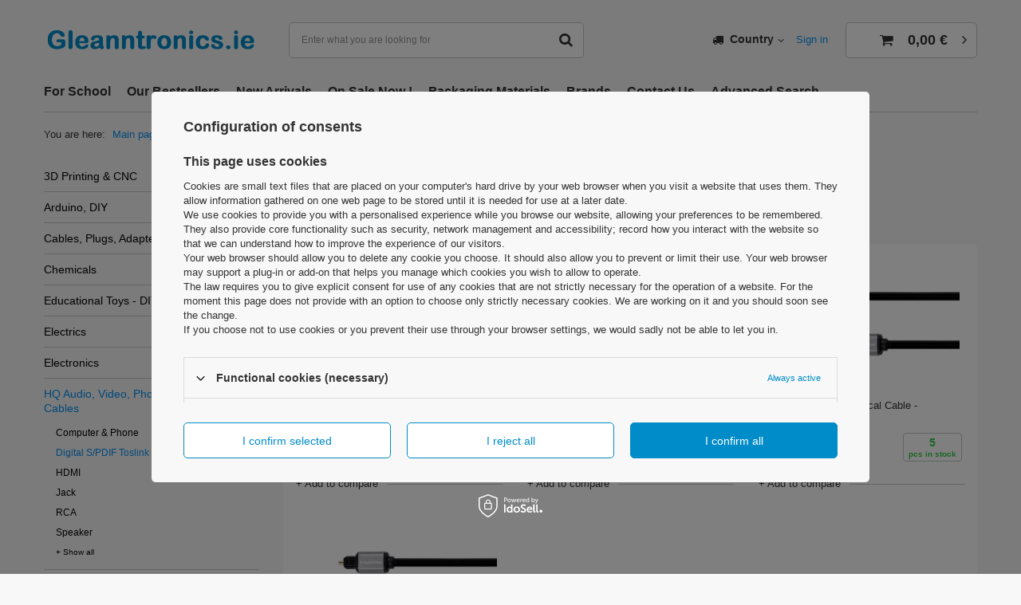

--- FILE ---
content_type: text/html; charset=utf-8
request_url: https://gleanntronics.ie/en/menu/digital-s-pdif-toslink-555.html
body_size: 21805
content:
<!DOCTYPE html>
<html lang="en" ><head><meta name='viewport' content='user-scalable=no, initial-scale = 1.0, maximum-scale = 1.0, width=device-width'/> <link rel="preload" crossorigin="anonymous" as="font" href="/gfx/eng/fontello.woff?v=2"><meta http-equiv="Content-Type" content="text/html; charset=utf-8"><meta http-equiv="X-UA-Compatible" content="IE=edge"><title>Digital S/PDIF Toslink | HQ Audio, Video, Phone &amp; Computer Cables - Gleanntronics.ie</title><meta name="keywords" content="Dublin Electronics Workshop Supplier"><meta name="description" content="Digital S/PDIF Toslink | HQ Audio, Video, Phone &amp;amp; Computer Cables"><link rel="icon" href="/gfx/eng/favicon.ico"><meta name="theme-color" content="#0090f6"><meta name="msapplication-navbutton-color" content="#0090f6"><meta name="apple-mobile-web-app-status-bar-style" content="#0090f6"><link rel="stylesheet" type="text/css" href="/gfx/eng/style.css.gzip?r=1724727936"><script>
						var app_shop = {
							urls: {
								prefix: 'data="/gfx/'.replace('data="', '') + 'eng/'
							},
							vars: {},
							txt: {},
							fn: {},
							fnrun: {},
							files: []
						};
					</script><meta name="robots" content="index,follow"><meta name="rating" content="general"><meta name="Author" content="Gleanntronics.ie based on IdoSell - the best online selling solutions for your e-store (www.idosell.com/shop).">
<!-- Begin LoginOptions html -->

<style>
#client_new_social .service_item[data-name="service_Apple"]:before, 
#cookie_login_social_more .service_item[data-name="service_Apple"]:before,
.oscop_contact .oscop_login__service[data-service="Apple"]:before {
    display: block;
    height: 2.6rem;
    content: url('/gfx/standards/apple.svg?r=1743165583');
}
.oscop_contact .oscop_login__service[data-service="Apple"]:before {
    height: auto;
    transform: scale(0.8);
}
#client_new_social .service_item[data-name="service_Apple"]:has(img.service_icon):before,
#cookie_login_social_more .service_item[data-name="service_Apple"]:has(img.service_icon):before,
.oscop_contact .oscop_login__service[data-service="Apple"]:has(img.service_icon):before {
    display: none;
}
</style>

<!-- End LoginOptions html -->

<!-- Open Graph -->
<meta property="og:type" content="website"><meta property="og:url" content="https://gleanntronics.ie/en/menu/digital-s-pdif-toslink-555.html
"><meta property="og:title" content="Digital S/PDIF Toslink | HQ Audio, Video, Phone &amp;amp; Computer Cables - Gleanntronics.ie"><meta property="og:description" content="Digital S/PDIF Toslink | HQ Audio, Video, Phone &amp; Computer Cables"><meta property="og:site_name" content="Gleanntronics.ie"><meta property="og:locale" content="en_GB"><meta property="og:image" content="https://gleanntronics.ie/hpeciai/1f5a7b97005a1948d896bfa02ba6800c/pol_pl_10m-S-PDIF-Toslink-Optical-Cable-Kruger-Matz-2129_4.png"><meta property="og:image:width" content="450"><meta property="og:image:height" content="311"><link rel="manifest" href="https://gleanntronics.ie/data/include/pwa/1/manifest.json?t=3"><meta name="apple-mobile-web-app-capable" content="yes"><meta name="apple-mobile-web-app-status-bar-style" content="black"><meta name="apple-mobile-web-app-title" content="Gleanntronics.ie - Your Electronics Supplier - All Irish Stock!"><link rel="apple-touch-icon" href="/data/include/pwa/1/icon-128.png"><link rel="apple-touch-startup-image" href="/data/include/pwa/1/logo-512.png" /><meta name="msapplication-TileImage" content="/data/include/pwa/1/icon-144.png"><meta name="msapplication-TileColor" content="#2F3BA2"><meta name="msapplication-starturl" content="/"><script type="application/javascript">var _adblock = true;</script><script async src="/data/include/advertising.js"></script><script type="application/javascript">var statusPWA = {
                online: {
                    txt: "Connected to the Internet",
                    bg: "#5fa341"
                },
                offline: {
                    txt: "No Internet connection",
                    bg: "#eb5467"
                }
            }</script><script async type="application/javascript" src="/ajax/js/pwa_online_bar.js?v=1&r=6"></script><script >
window.dataLayer = window.dataLayer || [];
window.gtag = function gtag() {
dataLayer.push(arguments);
}
gtag('consent', 'default', {
'ad_storage': 'denied',
'analytics_storage': 'denied',
'ad_personalization': 'denied',
'ad_user_data': 'denied',
'wait_for_update': 500
});

gtag('set', 'ads_data_redaction', true);
</script><script id="iaiscript_1" data-requirements="W10=" data-ga4_sel="ga4script">
window.iaiscript_1 = `<${'script'}  class='google_consent_mode_update'>
gtag('consent', 'update', {
'ad_storage': 'granted',
'analytics_storage': 'granted',
'ad_personalization': 'granted',
'ad_user_data': 'granted'
});
</${'script'}>`;
</script>
<!-- End Open Graph -->

<link rel="canonical" href="https://gleanntronics.ie/en/menu/digital-s-pdif-toslink-555.html" />

                <!-- Global site tag (gtag.js) -->
                <script  async src="https://www.googletagmanager.com/gtag/js?id=G-D1VC6YVY36"></script>
                <script >
                    window.dataLayer = window.dataLayer || [];
                    window.gtag = function gtag(){dataLayer.push(arguments);}
                    gtag('js', new Date());
                    
                    gtag('config', 'G-D1VC6YVY36');

                </script>
                <link rel="preload" as="image" media="(max-width: 420px)" href="https://static5.gleanntronics.ie/hpeciai/d47ff7814ba4275334c55a202d912741/pol_is_10m-S-PDIF-Toslink-Optical-Cable-Kruger-Matz-2129.png"><link rel="preload" as="image" media="(min-width: 420.1px)" href="https://static1.gleanntronics.ie/hpeciai/e55cc329ade9a1c3730c3ca111f11b0a/pol_il_10m-S-PDIF-Toslink-Optical-Cable-Kruger-Matz-2129.png"><link rel="preload" as="image" media="(max-width: 420px)" href="https://static3.gleanntronics.ie/hpeciai/d47ff7814ba4275334c55a202d912741/pol_is_1-5m-S-PDIF-Toslink-Optical-Cable-Kruger-Matz-1694.png"><link rel="preload" as="image" media="(min-width: 420.1px)" href="https://static1.gleanntronics.ie/hpeciai/e55cc329ade9a1c3730c3ca111f11b0a/pol_il_1-5m-S-PDIF-Toslink-Optical-Cable-Kruger-Matz-1694.png"></head><body><script>
					var script = document.createElement('script');
					script.src = app_shop.urls.prefix + 'envelope.js';

					document.getElementsByTagName('body')[0].insertBefore(script, document.getElementsByTagName('body')[0].firstChild);
				</script><div id="container" class="search_page container"><header class="d-flex flex-nowrap flex-md-wrap mx-md-n3"><script class="ajaxLoad">
                app_shop.vars.vat_registered = "true";
                app_shop.vars.currency_format = "###,##0.00";
                
                    app_shop.vars.currency_before_value = false;
                
                    app_shop.vars.currency_space = true;
                
                app_shop.vars.symbol = "€";
                app_shop.vars.id= "EUR";
                app_shop.vars.baseurl = "http://gleanntronics.ie/";
                app_shop.vars.sslurl= "https://gleanntronics.ie/";
                app_shop.vars.curr_url= "%2Fen%2Fmenu%2Fdigital-s-pdif-toslink-555.html";
                

                var currency_decimal_separator = ',';
                var currency_grouping_separator = ' ';

                
                    app_shop.vars.blacklist_extension = ["exe","com","swf","js","php"];
                
                    app_shop.vars.blacklist_mime = ["application/javascript","application/octet-stream","message/http","text/javascript","application/x-deb","application/x-javascript","application/x-shockwave-flash","application/x-msdownload"];
                
                    app_shop.urls.contact = "/en/contact.html";
                </script><div id="viewType" style="display:none"></div><div id="logo" class="col-md-3 d-flex align-items-center" data-bg="/data/gfx/mask/eng/top_1_big.png"><a href="https://gleanntronics.ie" target="_self"><img src="/data/gfx/mask/eng/logo_1_big.png" alt="" width="1012" height="148"></a></div><form action="https://gleanntronics.ie/en/search.html" method="get" id="menu_search" class="menu_search px-0 col-md-4 px-md-3"><a href="#showSearchForm" class="menu_search__mobile"></a><div class="menu_search__block"><div class="menu_search__item --input"><input class="menu_search__input" type="text" name="text" autocomplete="off" placeholder="Enter what you are looking for"><button class="menu_search__submit" type="submit"></button></div><div class="menu_search__item --results search_result"></div></div></form><div id="menu_settings" class="col-md-3 px-0 px-md-3 d-flex align-items-center justify-content-center justify-content-lg-end"><div class="open_trigger"><span class="d-none d-md-inline-block flag_txt"><i class="icon-truck" style="display: inline;padding-right: 4px;"></i>
                            Country
                          </span><div class="menu_settings_wrapper d-md-none"><div class="menu_settings_inline"><div class="menu_settings_header"></div><div class="menu_settings_content"><span class="menu_settings_flag flag flag_eng"></span><strong class="menu_settings_value"><span class="menu_settings_language">en</span><span> | </span><span class="menu_settings_currency">€</span></strong></div></div><div class="menu_settings_inline"><div class="menu_settings_header"></div><div class="menu_settings_content"><strong class="menu_settings_value">Ireland</strong></div></div></div><i class="icon-angle-down d-none d-md-inline-block"></i></div><form action="https://gleanntronics.ie/en/settings.html" method="post"><ul class="bg_alter"><li><div class="form-group"><label for="menu_settings_country">Select delivery country</label><div class="select-after"><select class="form-control" name="country" id="menu_settings_country"><option value="1170044706">Akrotiri</option><option value="1143020001">Albania</option><option value="1143020004">Algeria</option><option value="1143020176">American Samoa</option><option value="1143020005">Andorra</option><option value="1143020006">Angola</option><option value="1143020007">Anguilla</option><option value="1143020009">Antigua and Barbuda</option><option value="1143020012">Argentina</option><option value="1143020013">Armenia</option><option value="1143020014">Aruba</option><option value="1170044711">Ascension Island</option><option value="1143020015">Australia</option><option value="1143020016">Austria</option><option value="1143020017">Azerbaijan</option><option value="1143020018">Bahamas</option><option value="1143020019">Bahrain</option><option value="1143020020">Bangladesh</option><option value="1143020021">Barbados</option><option value="1143020022">Belgium</option><option value="1143020023">Belize</option><option value="1143020024">Benin</option><option value="1143020025">Bermuda</option><option value="1143020026">Bhutan</option><option value="1143020028">Bolivia</option><option value="1143020029">Bosnia and Herzegovina</option><option value="1143020030">Botswana</option><option value="1143020222">Bouvet Island</option><option value="1143020031">Brazil</option><option value="1170044707">British Antarctic Territory</option><option value="1170044708">British Indian Ocean Territory</option><option value="1143020045">British Virgin Islands</option><option value="1143020032">Brunei</option><option value="1143020033">Bulgaria</option><option value="1143020034">Burkina Faso</option><option value="1143020035">Burundi</option><option value="1143020093">Cambodia</option><option value="1143020094">Cameroon </option><option value="1143020095">Canada</option><option value="1143020092">Cayman Islands </option><option value="1143020166">Central African Republic</option><option value="1143020039">Chad</option><option value="1143020036">Chile</option><option value="1143020223">Christmas Island</option><option value="1143020226">Cocos Islands </option><option value="1143020101">Colombia</option><option value="1143020102">Comoros</option><option value="1143020104">Congo (Brazzaville)</option><option value="1143020103">Congo, Dem. Rep. of the</option><option value="1143020225">Cook Islands</option><option value="1143020107">Costa Rica</option><option value="1143020038">Croatia</option><option value="1143020040">Cyprus</option><option value="1143020041">Czechia</option><option value="1143020042">Denmark</option><option value="1170044710">Dhekelia</option><option value="1143020047">Djibouti</option><option value="1143020043">Dominica</option><option value="1143020044">Dominican Republic</option><option value="1143020199">East Timor</option><option value="1143020049">Ecuador</option><option value="1143020048">Egypt</option><option value="1143020175">El Salvador</option><option value="1143020073">Equatorial Guinea</option><option value="1143020050">Eritrea</option><option value="1143020051">Estonia</option><option value="1143020187">Eswatini</option><option value="1170044702">Ethiopia</option><option value="1143020052">Falkland Islands</option><option value="1143020055">Fiji</option><option value="1143020056">Finland</option><option value="1143020057">France</option><option value="1143020068">French Guiana</option><option value="1143020161">French Polynesia</option><option value="1143020058">Gabon</option><option value="1143020059">Gambia</option><option value="1143020065">Georgia</option><option value="1143020143">Germany</option><option value="1143020060">Ghana</option><option value="1143020061">Gibraltar</option><option value="1143020063">Granada</option><option value="1143020062">Greece</option><option value="1143020064">Greenland</option><option value="1143020069">Guadeloupe</option><option value="1143020066">Guam</option><option value="1143020070">Guatemala</option><option value="1170044709">Guernsey</option><option value="1143020071">Guinea</option><option value="1143020072">Guinea-Bissau</option><option value="1143020067">Guyana</option><option value="1143020074">Haiti</option><option value="1143020077">Honduras</option><option value="1143020217">Hungary</option><option value="1143020079">India</option><option value="1143020080">Indonesia</option><option value="1143020081">Iraq</option><option selected value="1143020083">Ireland</option><option value="1143020220">Italy</option><option value="1143020221">Ivory Coast</option><option value="1143020086">Jamaica</option><option value="1143020087">Japonia</option><option value="1143020089">Jersey</option><option value="1143020090">Jordan</option><option value="1143020097">Kazachstan</option><option value="1143020098">Kenya</option><option value="1143020100">Kiribati</option><option value="1170044705">Kosovo</option><option value="1143020053">Kosrae (Micronesia, Federated States of)</option><option value="1143020109">Kuwait</option><option value="1143020099">Kyrgyzstan</option><option value="1143020110">Laos</option><option value="1143020118">Latvia</option><option value="1143020112">Lebanon</option><option value="1143020111">Lesotho</option><option value="1143020113">Liberia</option><option value="1143020115">Liechtenstein</option><option value="1143020116">Lithuania</option><option value="1143020117">Luxembourg</option><option value="1143020121">Macao</option><option value="1143020119">Macedonia (FYROM)</option><option value="1143020120">Madagascar</option><option value="1143020122">Malawi</option><option value="1143020123">Malaysia</option><option value="1143020124">Maldives</option><option value="1143020125">Mali</option><option value="1143020126">Malta</option><option value="1143020127">Man Island</option><option value="1143020227">Marshall Islands</option><option value="1143020130">Martinique</option><option value="1143020131">Mauritania</option><option value="1143020132">Mauritius</option><option value="1143020133">Mexico</option><option value="1143020134">Moldova</option><option value="1143020135">Monaco</option><option value="1143020136">Mongolia</option><option value="1170044701">Montenegro</option><option value="1143020137">Montserrat</option><option value="1143020129">Morocco</option><option value="1143020138">Mozambique</option><option value="1143020139">Myanmar</option><option value="1143020140">Namibia</option><option value="1143020141">Nauru</option><option value="1143020142">Nepal</option><option value="1143020076">Netherlands</option><option value="1143020010">Netherlands Antilles</option><option value="1143020150">New Caledonia</option><option value="1143020146">Nicaragua</option><option value="1143020144">Niger</option><option value="1143020145">Nigeria</option><option value="1143020147">Niue</option><option value="1143020148">Norfolk Island</option><option value="1170044718">Northern Ireland (NI)</option><option value="1143020128">Northern Mariana Islands</option><option value="1143020149">Norway</option><option value="1143020151">Nowa Zelandia</option><option value="1143020152">Oman</option><option value="1143020153">Pakistan</option><option value="1143020154">Palau</option><option value="1143020156">Panama</option><option value="1143020157">Papua New Guinea</option><option value="1143020158">Paraguay</option><option value="1143020159">Peru</option><option value="1143020054">Philippines </option><option value="1143020160">Pitcairn Island</option><option value="1143020003">Poland</option><option value="1143020163">Portugal</option><option value="1143020162">Puerto Rico</option><option value="1143020096">Qatar</option><option value="1143020167">Republic of Cape Verde</option><option value="1143020164">Reunion</option><option value="1143020169">Romania</option><option value="1143020170">Rwanda</option><option value="1143020194">Saint Helena</option><option value="1143020171">Saint Kitts and Nevis</option><option value="1143020172">Saint Lucia</option><option value="1143020173">Saint Pierre and Miquelon</option><option value="1143020174">Saint Vincent &amp; Grenadines</option><option value="1143020231">Samoa</option><option value="1143020177">San Marino</option><option value="1143020011">Saudi Arabia </option><option value="1143020178">Senegal</option><option value="1170044700">Serbia</option><option value="1143020179">Seychelles</option><option value="1143020180">Sierra Leone</option><option value="1143020181">Singapore</option><option value="1143020182">Slovakia</option><option value="1143020183">Slovenia</option><option value="1143020228">Solomon Islands</option><option value="1143020165">South Africa (Republic of)</option><option value="1170044713">South Georgia and the South Sandwich Islands SGSSI</option><option value="1143020106">South Korea</option><option value="1143020075">Spain</option><option value="1143020185">Sri Lanka</option><option value="1143020189">Suriname</option><option value="1143020190">Svalbard</option><option value="1143020193">Sweden</option><option value="1143020192">Switzerland</option><option value="1143020197">Taiwan</option><option value="1143020195">Tajikistan</option><option value="1143020198">Tanzania</option><option value="1143020196">Thailand</option><option value="1143020200">Togo</option><option value="1143020201">Tokelau</option><option value="1143020202">Tonga</option><option value="1143020203">Trinidad &amp; Tobago</option><option value="1170044712">Tristan da Cunha</option><option value="1143020204">Tunisia</option><option value="1143020205">Turkey</option><option value="1143020206">Turkmenistan</option><option value="1143020207">Turks and Caicos Islands</option><option value="1143020208">Tuvalu</option><option value="1143020209">Uganda</option><option value="1143020234">United Arab Emirates</option><option value="1143020218">United Kingdom (ENG, SCT, WLS)</option><option value="1143020186">United States of America</option><option value="1143020211">Uruguay</option><option value="1143020046">US Virgin Islands</option><option value="1143020212">Uzbekistan</option><option value="1143020213">Vanuatu</option><option value="1143020215">Vatican City</option><option value="1143020216">Venezuela</option><option value="1143020219">Vietnam </option><option value="1143020214">Wallis and Futuna</option><option value="1143020088">Yemen</option><option value="1143020232">Zambia</option><option value="1143020233">Zimbabwe</option></select></div></div></li><li><div style="padding: 4px;">
                              Not on list?                             <a href="/en/contact.html">
                                Contact Us
                              </a></div></li><li class="buttons"><button class="btn --solid --large" type="submit">
																	Apply changes
															</button></li></ul></form><div id="menu_additional"><a class="account_link" href="https://gleanntronics.ie/en/login.html">
															Sign in
													</a></div></div><div class="sl_choose sl_dialog"><div class="sl_choose__wrapper sl_dialog__wrapper p-4 p-md-5"><div class="sl_choose__item --top sl_dialog_close mb-2"><strong class="sl_choose__label">Save to shopping list</strong></div><div class="sl_choose__item --lists" data-empty="true"><div class="sl_choose__list f-group --radio m-0 d-md-flex align-items-md-center justify-content-md-between" data-list_skeleton="true" data-list_id="true" data-shared="true"><input type="radio" name="add" class="sl_choose__input f-control" id="slChooseRadioSelect" data-list_position="true"><label for="slChooseRadioSelect" class="sl_choose__group_label f-label py-4" data-list_position="true"><span class="sl_choose__sub d-flex align-items-center"><span class="sl_choose__name" data-list_name="true"></span><span class="sl_choose__count" data-list_count="true">0</span></span></label><button type="button" class="sl_choose__button --desktop btn --solid">Save</button></div></div><div class="sl_choose__item --create sl_create mt-4"><a href="#new" class="sl_create__link  align-items-center">Create a new shopping list</a><form class="sl_create__form align-items-center"><div class="sl_create__group f-group --small mb-0"><input type="text" class="sl_create__input f-control" required="required"><label class="sl_create__label f-label">New list name</label></div><button type="submit" class="sl_create__button btn --solid ml-2 ml-md-3">Create a list</button></form></div><div class="sl_choose__item --mobile mt-4 d-flex justify-content-center d-md-none"><button class="sl_choose__button --mobile btn --solid --large">Save</button></div></div></div><div id="menu_basket" class="col-md-2 px-0 pr-md-3 topBasket"><a class="topBasket__sub" href="/basketedit.php"><span class="badge badge-info"></span><strong class="topBasket__price" style="display: none;">0,00 €</strong></a><div class="topBasket__details --products" style="display: none;"><div class="topBasket__block --labels"><label class="topBasket__item --name">Product</label><label class="topBasket__item --sum">Quantity</label><label class="topBasket__item --prices">Price</label></div><div class="topBasket__block --products"></div></div><div class="topBasket__details --shipping" style="display: none;"><span class="topBasket__name">Delivery cost from</span><span id="shipppingCost"></span></div><script>
                        app_shop.vars.cache_html = true;
                    </script></div><nav id="menu_categories3" class=" col-md-12 px-0 px-md-3"><button type="button" class="navbar-toggler"><i class="icon-reorder"></i></button><div class="navbar-collapse" id="menu_navbar3"><ul class="navbar-nav mx-md-n2"><li class="nav-item"><a  href="/en/menu/for-school-643.html" target="_self" title="For School" class="nav-link" >For School</a></li><li class="nav-item"><a  href="/search.php?bestseller=y" target="_self" title="Our Bestsellers" class="nav-link" >Our Bestsellers</a></li><li class="nav-item"><a  href="/en/newproducts/" target="_self" title="New Arrivals" class="nav-link" >New Arrivals</a></li><li class="nav-item"><a  href="/search.php?discount=y" target="_self" title="On Sale Now !" class="nav-link" >On Sale Now !</a></li><li class="nav-item"><a  href="/en/menu/packaging-materials-642.html" target="_self" title="Packaging Materials" class="nav-link noevent" >Packaging Materials</a></li><li class="nav-item"><a  href="/producers.php" target="_self" title="Brands" class="nav-link" >Brands</a></li><li class="nav-item"><a  href="/contact.php" target="_self" title="Contact Us" class="nav-link" >Contact Us</a></li><li class="nav-item"><a  href="/searching.php" target="_self" title="Advanced Search" class="nav-link" >Advanced Search</a></li></ul></div></nav><div class="breadcrumbs col-md-12"><div class="back_button"><button id="back_button"><i class="icon-angle-left"></i> Back</button></div><div class="list_wrapper"><ol><li><span>You are here:  </span></li><li class="bc-main"><span><a href="/">Main page</a></span></li><li class="bc-item-1 --more"><a href="/en/menu/hq-audio-video-phone-computer-cables-550.html">HQ Audio, Video, Phone &amp; Computer Cables</a><ul class="breadcrumbs__sub"><li class="breadcrumbs__item"><a class="breadcrumbs__link --link" href="/en/menu/computer-phone-562.html">Computer &amp;amp; Phone</a></li><li class="breadcrumbs__item"><a class="breadcrumbs__link --link" href="/en/menu/digital-s-pdif-toslink-555.html">Digital S/PDIF Toslink</a></li><li class="breadcrumbs__item"><a class="breadcrumbs__link --link" href="/en/menu/hdmi-551.html">HDMI</a></li><li class="breadcrumbs__item"><a class="breadcrumbs__link --link" href="/en/menu/jack-552.html">Jack</a></li><li class="breadcrumbs__item"><a class="breadcrumbs__link --link" href="/en/menu/rca-553.html">RCA</a></li><li class="breadcrumbs__item"><a class="breadcrumbs__link --link" href="/en/menu/speaker-554.html">Speaker</a></li></ul></li><li class="bc-item-2 bc-active"><span>Digital S/PDIF Toslink</span></li></ol></div></div></header><div id="layout" class="row clearfix "><aside class="col-md-3"><nav id="menu_categories" class="col-md-12 px-0"><button type="button" class="navbar-toggler"><i class="icon-reorder"></i></button><div class="navbar-collapse" id="menu_navbar"><ul class="navbar-nav"><li class="nav-item"><a  href="/eng_m_3D-Printing-CNC-157.html" target="_self" title="3D Printing &amp;amp; CNC" class="nav-link" >3D Printing &amp; CNC</a><ul class="navbar-subnav"><li class="nav-item"><a class="nav-link" href="/en/menu/ball-joints-638.html" target="_self">Ball Joints</a></li><li class="nav-item"><a class="nav-link" href="/en/menu/bearings-brackets-468.html" target="_self">Bearings &amp; Brackets</a><ul class="navbar-subsubnav"><li class="nav-item"><a class="nav-link" href="/en/menu/ball-bearings-568.html" target="_self">Ball Bearings</a></li><li class="nav-item"><a class="nav-link" href="/en/menu/flange-ball-bearings-617.html" target="_self">Flange Ball Bearings</a></li><li class="nav-item"><a class="nav-link" href="/en/menu/linear-bearings-569.html" target="_self">Linear Bearings</a></li><li class="nav-item"><a class="nav-link" href="/en/menu/brackets-supports-570.html" target="_self">Brackets &amp; Supports</a></li><li class="nav-item"><a class="nav-link" href="/en/menu/pillow-blocks-618.html" target="_self">Pillow Blocks</a></li><li class="nav-item display-all"><a class="nav-link display-all" href="/en/menu/bearings-brackets-468.html">+ Show all</a></li></ul></li><li class="nav-item"><a class="nav-link" href="/en/menu/bed-leveling-418.html" target="_self">Bed Leveling</a></li><li class="nav-item"><a class="nav-link" href="/en/menu/bowden-tube-system-421.html" target="_self">Bowden Tube System</a></li><li class="nav-item"><a class="nav-link" href="/en/menu/couplings-470.html" target="_self">Couplings</a></li><li class="nav-item"><a class="nav-link" href="/en/menu/electric-cables-wiring-575.html" target="_self">Electric Cables &amp; Wiring</a></li><li class="nav-item"><a class="nav-link" href="/en/menu/electronic-modules-395.html" target="_self">Electronic Modules</a></li><li class="nav-item"><a class="nav-link" href="/en/menu/extruder-elements-419.html" target="_self">Extruder Elements</a></li><li class="nav-item"><a class="nav-link" href="/eng_m_3D-Printing-CNC_Filament-173.html" target="_self">Filament</a></li><li class="nav-item"><a class="nav-link" href="/en/menu/heatbed-glass-pads-566.html" target="_self">Heatbed Glass &amp; Pads</a></li><li class="nav-item"><a class="nav-link" href="/en/menu/heating-cooling-567.html" target="_self">Heating &amp; Cooling</a></li><li class="nav-item"><a class="nav-link" href="/en/menu/nozzles-416.html" target="_self">Nozzles</a></li><li class="nav-item"><a class="nav-link" href="/en/menu/rods-axes-shafts-471.html" target="_self">Rods, Axes, Shafts</a></li><li class="nav-item"><a class="nav-link" href="/en/menu/timing-belts-pulleys-469.html" target="_self">Timing Belts &amp; Pulleys</a><ul class="navbar-subsubnav"><li class="nav-item"><a class="nav-link" href="/en/menu/timing-belts-accessories-613.html" target="_self">Timing Belts &amp; Accessories</a></li><li class="nav-item"><a class="nav-link" href="/en/menu/6-mm-belt-pulleys-614.html" target="_self">6 mm Belt Pulleys</a></li><li class="nav-item"><a class="nav-link" href="/en/menu/8-mm-belt-pulleys-616.html" target="_self">8 mm Belt Pulleys</a></li><li class="nav-item"><a class="nav-link" href="/en/menu/10-mm-belt-pulleys-615.html" target="_self">10 mm Belt Pulleys</a></li><li class="nav-item display-all"><a class="nav-link display-all" href="/en/menu/timing-belts-pulleys-469.html">+ Show all</a></li></ul></li><li class="nav-item"><a class="nav-link" href="/en/menu/trapezoidal-lead-screws-417.html" target="_self">Trapezoidal Lead Screws</a></li><li class="nav-item"><a class="nav-link" href="/eng_m_3D-Printing-CNC_Tools-Accessories-394.html" target="_self">Tools &amp; Accessories</a></li><li class="nav-item"><a class="nav-link" href="/en/menu/v-slot-profile-system-452.html" target="_self">V-Slot Profile System</a><ul class="navbar-subsubnav"><li class="nav-item"><a class="nav-link" href="/en/menu/aluminum-profiles-571.html" target="_self">Aluminum Profiles</a></li><li class="nav-item"><a class="nav-link" href="/en/menu/bolts-screws-washers-nuts-573.html" target="_self">Bolts, Screws, Washers, Nuts</a></li><li class="nav-item"><a class="nav-link" href="/en/menu/connectors-joints-hinges-etc-574.html" target="_self">Connectors, Joints, Hinges, etc.</a></li><li class="nav-item"><a class="nav-link" href="/en/menu/guide-wheels-trolleys-572.html" target="_self">Guide Wheels &amp; Trolleys</a></li><li class="nav-item display-all"><a class="nav-link display-all" href="/en/menu/v-slot-profile-system-452.html">+ Show all</a></li></ul></li><li class="nav-item display-all empty"><a class="nav-link display-all" href="/eng_m_3D-Printing-CNC-157.html">+ Show all</a></li></ul></li><li class="nav-item"><a  href="/eng_m_Arduino-DIY-100.html" target="_self" title="Arduino, DIY" class="nav-link" >Arduino, DIY</a><ul class="navbar-subnav"><li class="nav-item"><a class="nav-link" href="/eng_m_Arduino-DIY_Beginner-Sets-168.html" target="_self">Beginner Sets</a></li><li class="nav-item"><a class="nav-link" href="/eng_m_Arduino-DIY_Basic-Boards-152.html" target="_self">Basic Boards</a><ul class="navbar-subsubnav"><li class="nav-item"><a class="nav-link" href="/eng_m_Arduino-DIY_Basic-Boards_Arduino-153.html" target="_self">Arduino</a></li><li class="nav-item"><a class="nav-link" href="/en/menu/atmel-attiny-228.html" target="_self">Atmel AtTiny</a></li><li class="nav-item"><a class="nav-link" href="/en/menu/esp32-154.html" target="_self">ESP32</a></li><li class="nav-item"><a class="nav-link" href="/eng_m_Arduino-DIY_Basic-Boards_STM-Cortex-280.html" target="_self">STM, Cortex</a></li><li class="nav-item"><a class="nav-link" href="/eng_m_Arduino-DIY_Basic-Boards_WeMos-180.html" target="_self">WeMos</a></li><li class="nav-item display-all"><a class="nav-link display-all" href="/eng_m_Arduino-DIY_Basic-Boards-152.html">+ Show all</a></li></ul></li><li class="nav-item"><a class="nav-link" href="/eng_m_Arduino-DIY_Audio-Amplifiers-Players-201.html" target="_self">Audio Amplifiers &amp; Players</a></li><li class="nav-item"><a class="nav-link" href="/eng_m_Arduino-DIY_Clocks-Generators-398.html" target="_self">Clocks &amp; Generators</a></li><li class="nav-item"><a class="nav-link" href="/eng_m_Arduino-DIY_Communication-183.html" target="_self">Communication</a><ul class="navbar-subsubnav"><li class="nav-item"><a class="nav-link" href="/eng_m_Arduino-DIY_Communication_Bluetooth-198.html" target="_self">Bluetooth</a></li><li class="nav-item"><a class="nav-link" href="/eng_m_Arduino-DIY_Communication_CAN-Bus-196.html" target="_self">CAN Bus</a></li><li class="nav-item"><a class="nav-link" href="/eng_m_Arduino-DIY_Communication_Ethernet-195.html" target="_self">Ethernet</a></li><li class="nav-item"><a class="nav-link" href="/eng_m_Arduino-DIY_Communication_GSM-GPRS-GPS-185.html" target="_self">GSM, GPRS &amp; GPS</a></li><li class="nav-item"><a class="nav-link" href="/en/menu/ir-infrared-625.html" target="_self">IR - Infrared</a></li><li class="nav-item"><a class="nav-link" href="/en/menu/radio-433-mhz-and-other-199.html" target="_self">Radio (433 MHz and Other)</a></li><li class="nav-item"><a class="nav-link" href="/en/menu/rfid-nfc-227.html" target="_self">RFID &amp; NFC</a></li><li class="nav-item"><a class="nav-link" href="/en/menu/rs232-rs422-rs485-197.html" target="_self">RS232, RS422, RS485</a></li><li class="nav-item"><a class="nav-link" href="/eng_m_Arduino-DIY_Communication_SD-Card-Readers-322.html" target="_self">SD Card Readers</a></li><li class="nav-item"><a class="nav-link" href="/eng_m_Arduino-DIY_Communication_WiFi-184.html" target="_self">WiFi</a></li><li class="nav-item display-all"><a class="nav-link display-all" href="/eng_m_Arduino-DIY_Communication-183.html">+ Show all</a></li></ul></li><li class="nav-item"><a class="nav-link" href="/eng_m_Arduino-DIY_Converters-179.html" target="_self">Converters</a><ul class="navbar-subsubnav"><li class="nav-item"><a class="nav-link" href="/eng_m_Arduino-DIY_Converters_Analog-Digital-296.html" target="_self">Analog - Digital</a></li><li class="nav-item"><a class="nav-link" href="/eng_m_Arduino-DIY_Converters_I2C-222.html" target="_self">I2C</a></li><li class="nav-item"><a class="nav-link" href="/eng_m_Arduino-DIY_Converters_Logic-Levels-268.html" target="_self">Logic Levels</a></li><li class="nav-item"><a class="nav-link" href="/eng_m_Arduino-DIY_Converters_RS232-225.html" target="_self">RS232</a></li><li class="nav-item"><a class="nav-link" href="/en/menu/rs422-522.html" target="_self">RS422</a></li><li class="nav-item"><a class="nav-link" href="/eng_m_Arduino-DIY_Converters_RS485-224.html" target="_self">RS485</a></li><li class="nav-item"><a class="nav-link" href="/eng_m_Arduino-DIY_Converters_USB-UART-282.html" target="_self">USB / UART</a></li><li class="nav-item display-all"><a class="nav-link display-all" href="/eng_m_Arduino-DIY_Converters-179.html">+ Show all</a></li></ul></li><li class="nav-item"><a class="nav-link" href="/en/menu/data-storage-498.html" target="_self">Data Storage</a></li><li class="nav-item"><a class="nav-link" href="/en/menu/displays-cameras-laser-221.html" target="_self">Displays, Cameras &amp; Laser</a></li><li class="nav-item"><a class="nav-link" href="/eng_m_Arduino-DIY_Enclosures-Holders-292.html" target="_self">Enclosures &amp; Holders</a></li><li class="nav-item"><a class="nav-link" href="/en/menu/high-voltage-modules-467.html" target="_self">High Voltage Modules</a></li><li class="nav-item"><a class="nav-link" href="/eng_m_Arduino-DIY_Human-Input-262.html" target="_self">Human Input</a></li><li class="nav-item"><a class="nav-link" href="/en/menu/induction-furnaces-523.html" target="_self">Induction Furnaces</a></li><li class="nav-item"><a class="nav-link" href="/eng_m_Arduino-DIY_Power-Supplies-Chargers-259.html" target="_self">Power Supplies &amp; Chargers</a></li><li class="nav-item"><a class="nav-link" href="/en/menu/relay-mosfet-modules-549.html" target="_self">Relay &amp; Mosfet Modules</a><ul class="navbar-subsubnav"><li class="nav-item"><a class="nav-link" href="/en/menu/electromechanical-relay-modules-155.html" target="_self">Electromechanical Relay Modules</a></li><li class="nav-item"><a class="nav-link" href="/en/menu/ssr-solid-state-relay-modules-156.html" target="_self">SSR - Solid State Relay Modules</a></li><li class="nav-item"><a class="nav-link" href="/en/menu/mosfet-modules-589.html" target="_self">Mosfet Modules</a></li><li class="nav-item display-all"><a class="nav-link display-all" href="/en/menu/relay-mosfet-modules-549.html">+ Show all</a></li></ul></li><li class="nav-item"><a class="nav-link" href="/eng_m_Arduino-DIY_Sensors-178.html" target="_self">Sensors</a><ul class="navbar-subsubnav"><li class="nav-item"><a class="nav-link" href="/eng_m_Arduino-DIY_Sensors_Current-Voltage-Power-265.html" target="_self">Current, Voltage &amp; Power</a></li><li class="nav-item"><a class="nav-link" href="/eng_m_Arduino-DIY_Sensors_Distance-215.html" target="_self">Distance</a></li><li class="nav-item"><a class="nav-link" href="/eng_m_Arduino-DIY_Sensors_Humidity-Pressure-Temperature-216.html" target="_self">Humidity, Pressure &amp; Temperature</a></li><li class="nav-item"><a class="nav-link" href="/eng_m_Arduino-DIY_Sensors_Light-IR-Infrared-Fire-Flame-218.html" target="_self">Light, IR Infrared, Fire &amp; Flame</a></li><li class="nav-item"><a class="nav-link" href="/eng_m_Arduino-DIY_Sensors_Liquids-Gas-219.html" target="_self">Liquids &amp; Gas</a></li><li class="nav-item"><a class="nav-link" href="/en/menu/motion-position-touch-220.html" target="_self">Motion, Position &amp; Touch</a></li><li class="nav-item"><a class="nav-link" href="/eng_m_Arduino-DIY_Sensors_Sound-217.html" target="_self">Sound</a></li><li class="nav-item display-all"><a class="nav-link display-all" href="/eng_m_Arduino-DIY_Sensors-178.html">+ Show all</a></li></ul></li><li class="nav-item"><a class="nav-link" href="/eng_m_Arduino-DIY_Shields-131.html" target="_self">Shields</a></li><li class="nav-item"><a class="nav-link" href="/eng_m_Arduino-DIY_Prototyping-343.html" target="_self">Prototyping</a><ul class="navbar-subsubnav"><li class="nav-item"><a class="nav-link" href="/en/menu/adapters-breakout-boards-344.html" target="_self">Adapters &amp; Breakout Boards</a></li><li class="nav-item"><a class="nav-link" href="/en/menu/ark-terminal-block-connectors-582.html" target="_self">ARK Terminal Block Connectors</a></li><li class="nav-item"><a class="nav-link" href="/eng_m_Arduino-DIY_Prototyping_Breadboards-345.html" target="_self">Breadboards</a></li><li class="nav-item"><a class="nav-link" href="/eng_m_Arduino-DIY_Prototyping_Dupont-Jumper-Wires-347.html" target="_self">Dupont &amp; Jumper Wires</a></li><li class="nav-item"><a class="nav-link" href="/eng_m_Arduino-DIY_Prototyping_Goldpin-Headers-348.html" target="_self">Goldpin Headers</a></li><li class="nav-item"><a class="nav-link" href="/eng_m_Arduino-DIY_Prototyping_FR-4-Fiber-Glass-Laminate-Boards-346.html" target="_self">FR-4 Fiber Glass Laminate Boards</a></li><li class="nav-item display-all"><a class="nav-link display-all" href="/eng_m_Arduino-DIY_Prototyping-343.html">+ Show all</a></li></ul></li><li class="nav-item display-all empty"><a class="nav-link display-all" href="/eng_m_Arduino-DIY-100.html">+ Show all</a></li></ul></li><li class="nav-item"><a  href="/eng_m_Cables-Plugs-Adapters-Converters-202.html" target="_self" title="Cables, Plugs, Adapters, Converters" class="nav-link" >Cables, Plugs, Adapters, Converters</a><ul class="navbar-subnav"><li class="nav-item"><a class="nav-link" href="/en/menu/apple-iphone-lightning-414.html" target="_self">Apple - iPhone - Lightning</a></li><li class="nav-item"><a class="nav-link" href="/eng_m_Cables-Plugs-Adapters-Converters_ARK-Type-III-Terminal-Block-311.html" target="_self">ARK &amp; Type III Terminal Block</a></li><li class="nav-item"><a class="nav-link" href="/en/menu/automotive-460.html" target="_self">Automotive</a><ul class="navbar-subsubnav"><li class="nav-item"><a class="nav-link" href="/en/menu/car-lighter-450.html" target="_self">Car Lighter</a></li><li class="nav-item"><a class="nav-link" href="/en/menu/iso-620.html" target="_self">ISO</a></li><li class="nav-item"><a class="nav-link" href="/en/menu/obd-459.html" target="_self">OBD</a></li><li class="nav-item"><a class="nav-link" href="/en/menu/other-531.html" target="_self">Other</a></li><li class="nav-item display-all"><a class="nav-link display-all" href="/en/menu/automotive-460.html">+ Show all</a></li></ul></li><li class="nav-item"><a class="nav-link" href="/en/menu/banana-binding-posts-378.html" target="_self">Banana &amp; Binding Posts</a></li><li class="nav-item"><a class="nav-link" href="/eng_m_Cables-Plugs-Adapters-Converters_BNC-379.html" target="_self">BNC</a></li><li class="nav-item"><a class="nav-link" href="/eng_m_Cables-Plugs-Adapters-Converters_BLS-291.html" target="_self">BLS</a></li><li class="nav-item"><a class="nav-link" href="/eng_m_Cables-Plugs-Adapters-Converters_Crocodiles-349.html" target="_self">Crocodiles</a></li><li class="nav-item"><a class="nav-link" href="/eng_m_Cables-Plugs-Adapters-Converters_DC-300.html" target="_self">DC</a><ul class="navbar-subsubnav"><li class="nav-item"><a class="nav-link" href="/en/menu/0-7-2-5-mm-434.html" target="_self">0.7 / 2.5 mm</a></li><li class="nav-item"><a class="nav-link" href="/en/menu/1-3-3-8-mm-433.html" target="_self">1.3 / 3.8 mm</a></li><li class="nav-item"><a class="nav-link" href="/eng_m_Cables-Plugs-Adapters-Converters_DC_1-4-3-5-mm-383.html" target="_self">1.4 / 3.5 mm</a></li><li class="nav-item"><a class="nav-link" href="/eng_m_Cables-Plugs-Adapters-Converters_DC_2-1-5-5-mm-312.html" target="_self">2.1 / 5.5 mm</a></li><li class="nav-item"><a class="nav-link" href="/eng_m_Cables-Plugs-Adapters-Converters_DC_2-5-5-5-mm-313.html" target="_self">2.5 / 5.5 mm</a></li><li class="nav-item"><a class="nav-link" href="/en/menu/3-0-6-0-mm-437.html" target="_self">3.0 / 6.0 mm</a></li><li class="nav-item"><a class="nav-link" href="/en/menu/4-2-6-0-mm-sony-436.html" target="_self">4.2 / 6.0 mm (SONY)</a></li></ul></li><li class="nav-item"><a class="nav-link" href="/eng_m_Cables-Plugs-Adapters-Converters_DIN-380.html" target="_self">DIN</a></li><li class="nav-item"><a class="nav-link" href="/en/menu/dms-59-407.html" target="_self">DMS-59</a></li><li class="nav-item"><a class="nav-link" href="/eng_m_Cables-Plugs-Adapters-Converters_DP-DisplayPort-315.html" target="_self">DP DisplayPort</a></li><li class="nav-item"><a class="nav-link" href="/en/menu/d-sub-506.html" target="_self">D-SUB</a></li><li class="nav-item"><a class="nav-link" href="/eng_m_Cables-Plugs-Adapters-Converters_DVI-305.html" target="_self">DVI</a></li><li class="nav-item"><a class="nav-link" href="/eng_m_Cables-Plugs-Adapters-Converters_F-type-RF-381.html" target="_self">F-type RF</a></li><li class="nav-item"><a class="nav-link" href="/eng_m_Cables-Plugs-Adapters-Converters_HDMI-204.html" target="_self">HDMI</a><ul class="navbar-subsubnav"><li class="nav-item"><a class="nav-link" href="/eng_m_Cables-Plugs-Adapters-Converters_HDMI_Standard-HDMI-Type-A-251.html" target="_self">Standard HDMI - Type A</a></li><li class="nav-item"><a class="nav-link" href="/eng_m_Cables-Plugs-Adapters-Converters_HDMI_Mini-HDMI-Type-C-252.html" target="_self">Mini HDMI - Type C</a></li><li class="nav-item"><a class="nav-link" href="/eng_m_Cables-Plugs-Adapters-Converters_HDMI_Micro-HDMI-Type-D-239.html" target="_self">Micro HDMI - Type D</a></li><li class="nav-item display-all"><a class="nav-link display-all" href="/eng_m_Cables-Plugs-Adapters-Converters_HDMI-204.html">+ Show all</a></li></ul></li><li class="nav-item"><a class="nav-link" href="/en/menu/idc-581.html" target="_self">IDC</a></li><li class="nav-item"><a class="nav-link" href="/en/menu/iec-425.html" target="_self">IEC</a></li><li class="nav-item"><a class="nav-link" href="/en/menu/industrial-connectors-456.html" target="_self">Industrial Connectors</a></li><li class="nav-item"><a class="nav-link" href="/eng_m_Cables-Plugs-Adapters-Converters_Jack-303.html" target="_self">Jack</a><ul class="navbar-subsubnav"><li class="nav-item"><a class="nav-link" href="/en/menu/2-5-mm-426.html" target="_self">2.5 mm</a></li><li class="nav-item"><a class="nav-link" href="/eng_m_Cables-Plugs-Adapters-Converters_Jack_3-5-mm-306.html" target="_self">3.5 mm</a></li><li class="nav-item"><a class="nav-link" href="/eng_m_Cables-Plugs-Adapters-Converters_Jack_6-3-mm-307.html" target="_self">6.3 mm</a></li><li class="nav-item display-all"><a class="nav-link display-all" href="/eng_m_Cables-Plugs-Adapters-Converters_Jack-303.html">+ Show all</a></li></ul></li><li class="nav-item"><a class="nav-link" href="/en/menu/loudspeaker-terminals-458.html" target="_self">Loudspeaker Terminals</a></li><li class="nav-item"><a class="nav-link" href="/en/menu/mains-110-v-230-v-travel-shaver-286.html" target="_self">Mains 110 V, 230 V - Travel, Shaver</a></li><li class="nav-item"><a class="nav-link" href="/eng_m_Cables-Plugs-Adapters-Converters_RCA-Chinch-302.html" target="_self">RCA / Chinch</a></li><li class="nav-item"><a class="nav-link" href="/eng_m_Cables-Plugs-Adapters-Converters_RJ45-299.html" target="_self">RJ45</a></li><li class="nav-item"><a class="nav-link" href="/eng_m_Cables-Plugs-Adapters-Converters_S-Video-308.html" target="_self">S-Video</a></li><li class="nav-item"><a class="nav-link" href="/en/menu/sata-ide-290.html" target="_self">SATA &amp; IDE</a></li><li class="nav-item"><a class="nav-link" href="/eng_m_Cables-Plugs-Adapters-Converters_SCART-309.html" target="_self">SCART</a></li><li class="nav-item"><a class="nav-link" href="/en/menu/sma-rp-sma-u-fl-ipex-478.html" target="_self">SMA / RP-SMA / U.FL IPEX</a></li><li class="nav-item"><a class="nav-link" href="/eng_m_Cables-Plugs-Adapters-Converters_S-PDIF-Toslink-362.html" target="_self">S/PDIF Toslink</a></li><li class="nav-item"><a class="nav-link" href="/eng_m_Cables-Plugs-Adapters-Converters_USB-203.html" target="_self">USB</a><ul class="navbar-subsubnav"><li class="nav-item"><a class="nav-link" href="/eng_m_Cables-Plugs-Adapters-Converters_USB_USB-A-206.html" target="_self">USB A</a></li><li class="nav-item"><a class="nav-link" href="/eng_m_Cables-Plugs-Adapters-Converters_USB_USB-B-207.html" target="_self">USB B</a></li><li class="nav-item"><a class="nav-link" href="/eng_m_Cables-Plugs-Adapters-Converters_USB_Micro-USB-208.html" target="_self">Micro USB</a></li><li class="nav-item"><a class="nav-link" href="/eng_m_Cables-Plugs-Adapters-Converters_USB_Mini-USB-209.html" target="_self">Mini USB</a></li><li class="nav-item"><a class="nav-link" href="/eng_m_Cables-Plugs-Adapters-Converters_USB_USB-C-210.html" target="_self">USB C</a></li><li class="nav-item display-all"><a class="nav-link display-all" href="/eng_m_Cables-Plugs-Adapters-Converters_USB-203.html">+ Show all</a></li></ul></li><li class="nav-item"><a class="nav-link" href="/eng_m_Cables-Plugs-Adapters-Converters_VGA-373.html" target="_self">VGA</a></li><li class="nav-item"><a class="nav-link" href="/eng_m_Cables-Plugs-Adapters-Converters_Xbox-363.html" target="_self">Xbox</a></li><li class="nav-item display-all empty"><a class="nav-link display-all" href="/eng_m_Cables-Plugs-Adapters-Converters-202.html">+ Show all</a></li></ul></li><li class="nav-item"><a  href="/en/menu/chemicals-316.html" target="_self" title="Chemicals" class="nav-link" >Chemicals</a><ul class="navbar-subnav"><li class="nav-item"><a class="nav-link" href="/en/menu/adhesives-glue-415.html" target="_self">Adhesives - Glue</a></li><li class="nav-item"><a class="nav-link" href="/en/menu/alcohols-607.html" target="_self">Alcohols</a></li><li class="nav-item"><a class="nav-link" href="/en/menu/chemical-elements-633.html" target="_self">Chemical Elements</a></li><li class="nav-item"><a class="nav-link" href="/en/menu/cleaners-solvents-317.html" target="_self">Cleaners &amp; Solvents</a></li><li class="nav-item"><a class="nav-link" href="/en/menu/coating-protection-341.html" target="_self">Coating &amp; Protection</a></li><li class="nav-item"><a class="nav-link" href="/en/menu/compressed-gas-158.html" target="_self">Compressed Gas</a></li><li class="nav-item"><a class="nav-link" href="/en/menu/dispensing-tools-equipment-294.html" target="_self">Dispensing Tools &amp; Equipment</a></li><li class="nav-item"><a class="nav-link" href="/en/menu/greases-oils-lubricants-318.html" target="_self">Greases, Oils &amp; Lubricants</a></li><li class="nav-item"><a class="nav-link" href="/en/menu/indicators-606.html" target="_self">Indicators</a></li><li class="nav-item"><a class="nav-link" href="/en/menu/salts-634.html" target="_self">Salts</a></li><li class="nav-item"><a class="nav-link" href="/en/menu/welding-metal-work-359.html" target="_self">Welding &amp; Metal Work</a></li><li class="nav-item"><a class="nav-link" href="/en/menu/other-organics-641.html" target="_self">Other Organics</a></li><li class="nav-item display-all empty"><a class="nav-link display-all" href="/en/menu/chemicals-316.html">+ Show all</a></li></ul></li><li class="nav-item"><a  href="/en/menu/educational-toys-diy-577.html" target="_self" title="Educational Toys - DIY" class="nav-link" >Educational Toys - DIY</a><ul class="navbar-subnav"><li class="nav-item"><a class="nav-link" href="/en/menu/3d-jigsaw-puzzle-586.html" target="_self">3D Jigsaw Puzzle</a></li><li class="nav-item"><a class="nav-link" href="/en/menu/assembly-parts-for-diy-toys-579.html" target="_self">Assembly Parts for DIY Toys</a></li><li class="nav-item"><a class="nav-link" href="/en/menu/educational-diy-element-kits-580.html" target="_self">Educational DIY Element Kits</a></li><li class="nav-item display-all empty"><a class="nav-link display-all" href="/en/menu/educational-toys-diy-577.html">+ Show all</a></li></ul></li><li class="nav-item"><a  href="/eng_m_Electrics-274.html" target="_self" title="Electrics" class="nav-link" >Electrics</a><ul class="navbar-subnav"><li class="nav-item"><a class="nav-link" href="/en/menu/bulbs-accessories-497.html" target="_self">Bulbs &amp; Accessories</a></li><li class="nav-item"><a class="nav-link" href="/en/menu/cable-organizers-455.html" target="_self">Cable Organizers</a></li><li class="nav-item"><a class="nav-link" href="/en/menu/connectors-461.html" target="_self">Connectors</a></li><li class="nav-item"><a class="nav-link" href="/eng_m_Electrics_Electric-Motors-Accessories-330.html" target="_self">Electric Motors &amp; Accessories</a><ul class="navbar-subsubnav"><li class="nav-item"><a class="nav-link" href="/eng_m_Electrics_Electric-Motors-Accessories_AC-Motors-389.html" target="_self">AC Motors</a></li><li class="nav-item"><a class="nav-link" href="/eng_m_Electrics_Electric-Motors-Accessories_AC-Motor-Capacitors-382.html" target="_self">AC Motor Capacitors</a></li><li class="nav-item"><a class="nav-link" href="/eng_m_Electrics_Electric-Motors-Accessories_DC-Motors-388.html" target="_self">DC Motors</a></li><li class="nav-item"><a class="nav-link" href="/en/menu/fittings-mounting-brackets-387.html" target="_self">Fittings &amp; Mounting Brackets</a></li><li class="nav-item"><a class="nav-link" href="/eng_m_Electrics_Electric-Motors-Accessories_Stepper-Motors-386.html" target="_self">Stepper Motors</a></li><li class="nav-item"><a class="nav-link" href="/en/menu/stepper-dc-motor-controllers-331.html" target="_self">Stepper &amp; DC Motor Controllers</a></li><li class="nav-item display-all"><a class="nav-link display-all" href="/eng_m_Electrics_Electric-Motors-Accessories-330.html">+ Show all</a></li></ul></li><li class="nav-item"><a class="nav-link" href="/en/menu/electromagnets-electric-locks-484.html" target="_self">Electromagnets &amp; Electric Locks</a></li><li class="nav-item"><a class="nav-link" href="/eng_m_Electrics_Fans-397.html" target="_self">Fans</a></li><li class="nav-item"><a class="nav-link" href="/eng_m_Electrics_Fuses-Fuse-Holders-377.html" target="_self">Fuses &amp; Fuse Holders</a><ul class="navbar-subsubnav"><li class="nav-item"><a class="nav-link" href="/en/menu/fuse-holders-544.html" target="_self">Fuse Holders</a></li><li class="nav-item"><a class="nav-link" href="/en/menu/glass-fuses-542.html" target="_self">Glass Fuses</a></li><li class="nav-item"><a class="nav-link" href="/en/menu/thermal-fuses-543.html" target="_self">Thermal Fuses</a></li><li class="nav-item display-all"><a class="nav-link display-all" href="/eng_m_Electrics_Fuses-Fuse-Holders-377.html">+ Show all</a></li></ul></li><li class="nav-item"><a class="nav-link" href="/en/menu/heaters-639.html" target="_self">Heaters</a></li><li class="nav-item"><a class="nav-link" href="/en/menu/light-motion-controllers-587.html" target="_self">Light &amp; Motion Controllers</a></li><li class="nav-item"><a class="nav-link" href="/eng_m_Electrics_Power-Regulators-353.html" target="_self">Power Regulators</a><ul class="navbar-subsubnav"><li class="nav-item"><a class="nav-link" href="/eng_m_Electrics_Power-Regulators_AC-354.html" target="_self">AC</a></li><li class="nav-item"><a class="nav-link" href="/eng_m_Electrics_Power-Regulators_DC-355.html" target="_self">DC</a></li><li class="nav-item display-all"><a class="nav-link display-all" href="/eng_m_Electrics_Power-Regulators-353.html">+ Show all</a></li></ul></li><li class="nav-item"><a class="nav-link" href="/en/menu/solar-systems-609.html" target="_self">Solar Systems</a><ul class="navbar-subsubnav"><li class="nav-item"><a class="nav-link" href="/en/menu/solar-panels-546.html" target="_self">Solar Panels</a></li><li class="nav-item"><a class="nav-link" href="/en/menu/connectors-610.html" target="_self">Connectors</a></li><li class="nav-item"><a class="nav-link" href="/en/menu/controllers-629.html" target="_self">Controllers</a></li><li class="nav-item display-all"><a class="nav-link display-all" href="/en/menu/solar-systems-609.html">+ Show all</a></li></ul></li><li class="nav-item"><a class="nav-link" href="/eng_m_Electrics_Switches-160.html" target="_self">Switches</a><ul class="navbar-subsubnav"><li class="nav-item"><a class="nav-link" href="/en/menu/chain-table-foot-376.html" target="_self">Chain, Table &amp; Foot</a></li><li class="nav-item"><a class="nav-link" href="/en/menu/dip-switches-439.html" target="_self">DIP Switches</a></li><li class="nav-item"><a class="nav-link" href="/en/menu/electromagnetic-solenoid-288.html" target="_self">Electromagnetic - Solenoid</a></li><li class="nav-item"><a class="nav-link" href="/en/menu/key-ignition-switches-449.html" target="_self">Key / Ignition Switches</a></li><li class="nav-item"><a class="nav-link" href="/en/menu/limit-switches-438.html" target="_self">Limit Switches</a></li><li class="nav-item"><a class="nav-link" href="/eng_m_Electrics_Switches_Push-Button-194.html" target="_self">Push-Button</a></li><li class="nav-item"><a class="nav-link" href="/en/menu/reed-switches-191.html" target="_self">Reed Switches</a></li><li class="nav-item"><a class="nav-link" href="/en/menu/rocker-switches-193.html" target="_self">Rocker Switches</a></li><li class="nav-item"><a class="nav-link" href="/en/menu/selector-rotary-switches-440.html" target="_self">Selector Rotary Switches</a></li><li class="nav-item"><a class="nav-link" href="/en/menu/slide-switches-278.html" target="_self">Slide Switches</a></li><li class="nav-item"><a class="nav-link" href="/eng_m_Electrics_Switches_TACT-Microswitches-321.html" target="_self">TACT Microswitches</a></li><li class="nav-item"><a class="nav-link" href="/en/menu/tilt-switches-441.html" target="_self">Tilt Switches</a></li><li class="nav-item"><a class="nav-link" href="/en/menu/toggle-switches-192.html" target="_self">Toggle Switches</a></li><li class="nav-item"><a class="nav-link" href="/eng_m_Electrics_Switches_Wall-Switches-295.html" target="_self">Wall Switches</a></li><li class="nav-item display-all"><a class="nav-link display-all" href="/eng_m_Electrics_Switches-160.html">+ Show all</a></li></ul></li><li class="nav-item"><a class="nav-link" href="/en/menu/wires-301.html" target="_self">Wires</a><ul class="navbar-subsubnav"><li class="nav-item"><a class="nav-link" href="/en/menu/coaxial-479.html" target="_self">Coaxial</a></li><li class="nav-item"><a class="nav-link" href="/en/menu/copper-winding-wire-513.html" target="_self">Copper Winding Wire</a></li><li class="nav-item"><a class="nav-link" href="/en/menu/kynar-wires-453.html" target="_self">Kynar Wires</a></li><li class="nav-item"><a class="nav-link" href="/en/menu/phone-alarm-621.html" target="_self">Phone / Alarm</a></li><li class="nav-item"><a class="nav-link" href="/en/menu/ribbon-tapes-578.html" target="_self">Ribbon Tapes</a></li><li class="nav-item"><a class="nav-link" href="/en/menu/silicone-wires-454.html" target="_self">Silicone Wires</a></li><li class="nav-item"><a class="nav-link" href="/en/menu/conductive-thread-611.html" target="_self">Conductive Thread</a></li><li class="nav-item display-all"><a class="nav-link display-all" href="/en/menu/wires-301.html">+ Show all</a></li></ul></li><li class="nav-item display-all empty"><a class="nav-link display-all" href="/eng_m_Electrics-274.html">+ Show all</a></li></ul></li><li class="nav-item"><a  href="/eng_m_Electronics-175.html" target="_self" title="Electronics" class="nav-link" >Electronics</a><ul class="navbar-subnav"><li class="nav-item"><a class="nav-link" href="/en/menu/alarms-cctv-226.html" target="_self">Alarms &amp; CCTV</a></li><li class="nav-item"><a class="nav-link" href="/eng_m_Electronics_Automation-356.html" target="_self">Automation</a><ul class="navbar-subsubnav"><li class="nav-item"><a class="nav-link" href="/en/menu/current-sensors-608.html" target="_self">Current Sensors</a></li><li class="nav-item"><a class="nav-link" href="/en/menu/motion-sensors-640.html" target="_self">Motion Sensors</a></li><li class="nav-item"><a class="nav-link" href="/en/menu/power-supply-control-612.html" target="_self">Power Supply Control</a></li><li class="nav-item"><a class="nav-link" href="/en/menu/proximity-sensors-588.html" target="_self">Proximity Sensors</a></li><li class="nav-item"><a class="nav-link" href="/en/menu/temperature-humidity-controllers-357.html" target="_self">Temperature &amp; Humidity Controllers</a></li><li class="nav-item"><a class="nav-link" href="/eng_m_Electronics_Automation_Timers-281.html" target="_self">Timers</a></li><li class="nav-item"><a class="nav-link" href="/en/menu/zigbee-sonoff-624.html" target="_self">ZigBee / SONOFF</a></li><li class="nav-item display-all"><a class="nav-link display-all" href="/eng_m_Electronics_Automation-356.html">+ Show all</a></li></ul></li><li class="nav-item"><a class="nav-link" href="/en/menu/batteries-charging-power-banks-337.html" target="_self">Batteries, Charging &amp; Power Banks</a><ul class="navbar-subsubnav"><li class="nav-item"><a class="nav-link" href="/en/menu/batteries-339.html" target="_self">Batteries</a></li><li class="nav-item"><a class="nav-link" href="/en/menu/battery-holders-264.html" target="_self">Battery Holders</a></li><li class="nav-item"><a class="nav-link" href="/en/menu/battery-pack-bundling-parts-503.html" target="_self">Battery Pack Bundling Parts</a></li><li class="nav-item"><a class="nav-link" href="/en/menu/bms-charging-controllers-338.html" target="_self">BMS - Charging Controllers</a></li><li class="nav-item"><a class="nav-link" href="/en/menu/chargers-393.html" target="_self">Chargers</a></li><li class="nav-item"><a class="nav-link" href="/en/menu/charge-level-meters-340.html" target="_self">Charge Level Meters</a></li><li class="nav-item"><a class="nav-link" href="/en/menu/li-pol-cell-packs-576.html" target="_self">Li-Pol Cell Packs</a></li><li class="nav-item"><a class="nav-link" href="/en/menu/power-banks-cases-530.html" target="_self">Power Banks &amp; Cases</a></li><li class="nav-item display-all"><a class="nav-link display-all" href="/en/menu/batteries-charging-power-banks-337.html">+ Show all</a></li></ul></li><li class="nav-item"><a class="nav-link" href="/eng_m_Electronics_Heat-Sinks-261.html" target="_self">Heat Sinks</a></li><li class="nav-item"><a class="nav-link" href="/en/menu/housing-boxes-enclosures-596.html" target="_self">Housing Boxes - Enclosures</a></li><li class="nav-item"><a class="nav-link" href="/en/menu/led-laser-323.html" target="_self">LED &amp; Laser</a><ul class="navbar-subsubnav"><li class="nav-item"><a class="nav-link" href="/en/menu/led-cob-modules-538.html" target="_self">LED COB Modules</a></li><li class="nav-item"><a class="nav-link" href="/en/menu/led-diodes-263.html" target="_self">LED Diodes</a></li><li class="nav-item"><a class="nav-link" href="/en/menu/led-displays-391.html" target="_self">LED Displays</a></li><li class="nav-item"><a class="nav-link" href="/en/menu/led-matrix-324.html" target="_self">LED Matrix</a></li><li class="nav-item"><a class="nav-link" href="/en/menu/laser-626.html" target="_self">Laser</a></li><li class="nav-item display-all"><a class="nav-link display-all" href="/en/menu/led-laser-323.html">+ Show all</a></li></ul></li><li class="nav-item"><a class="nav-link" href="/en/menu/panel-meters-235.html" target="_self">Panel Meters</a><ul class="navbar-subsubnav"><li class="nav-item"><a class="nav-link" href="/en/menu/counters-632.html" target="_self">Counters</a></li><li class="nav-item"><a class="nav-link" href="/en/menu/current-ampere-428.html" target="_self">Current (Ampere)</a></li><li class="nav-item"><a class="nav-link" href="/en/menu/frequency-429.html" target="_self">Frequency</a></li><li class="nav-item"><a class="nav-link" href="/en/menu/humidity-431.html" target="_self">Humidity</a></li><li class="nav-item"><a class="nav-link" href="/en/menu/power-wattage-432.html" target="_self">Power (Wattage)</a></li><li class="nav-item"><a class="nav-link" href="/en/menu/temperature-430.html" target="_self">Temperature</a></li><li class="nav-item"><a class="nav-link" href="/en/menu/voltage-427.html" target="_self">Voltage</a></li><li class="nav-item display-all"><a class="nav-link display-all" href="/en/menu/panel-meters-235.html">+ Show all</a></li></ul></li><li class="nav-item"><a class="nav-link" href="/eng_m_Electronics_Passive-Elements-332.html" target="_self">Passive Elements</a><ul class="navbar-subsubnav"><li class="nav-item"><a class="nav-link" href="/en/menu/ceramic-capacitors-269.html" target="_self">Ceramic Capacitors</a></li><li class="nav-item"><a class="nav-link" href="/en/menu/electrolytic-capacitors-257.html" target="_self">Electrolytic Capacitors</a></li><li class="nav-item"><a class="nav-link" href="/en/menu/other-capacitors-256.html" target="_self">Other Capacitors</a></li><li class="nav-item"><a class="nav-link" href="/en/menu/crystal-oscillators-resonators-444.html" target="_self">Crystal Oscillators &amp; Resonators</a></li><li class="nav-item"><a class="nav-link" href="/en/menu/drive-belts-519.html" target="_self">Drive Belts</a></li><li class="nav-item"><a class="nav-link" href="/en/menu/encoders-545.html" target="_self">Encoders</a></li><li class="nav-item"><a class="nav-link" href="/en/menu/inductors-601.html" target="_self">Inductors</a></li><li class="nav-item"><a class="nav-link" href="/en/menu/knobs-424.html" target="_self">Knobs</a></li><li class="nav-item"><a class="nav-link" href="/eng_m_Electronics_Passive-Elements_Potentiometers-255.html" target="_self">Potentiometers</a></li><li class="nav-item"><a class="nav-link" href="/eng_m_Electronics_Passive-Elements_Resistors-229.html" target="_self">Resistors</a></li><li class="nav-item"><a class="nav-link" href="/eng_m_Electronics_Passive-Elements_Heaters-Coolers-200.html" target="_self">Heaters &amp; Coolers</a></li><li class="nav-item"><a class="nav-link" href="/en/menu/speakers-buzzers-microphones-457.html" target="_self">Speakers, Buzzers &amp; Microphones</a></li><li class="nav-item"><a class="nav-link" href="/en/menu/temperature-sensors-604.html" target="_self">Temperature Sensors</a></li><li class="nav-item display-all"><a class="nav-link display-all" href="/eng_m_Electronics_Passive-Elements-332.html">+ Show all</a></li></ul></li><li class="nav-item"><a class="nav-link" href="/en/menu/power-supplies-384.html" target="_self">Power Supplies</a></li><li class="nav-item"><a class="nav-link" href="/en/menu/programmers-186.html" target="_self">Programmers</a></li><li class="nav-item"><a class="nav-link" href="/eng_m_Electronics_Relays-101.html" target="_self">Relays</a><ul class="navbar-subsubnav"><li class="nav-item"><a class="nav-link" href="/eng_m_Electronics_Relays_Electromechanical-Relays-334.html" target="_self">Electromechanical Relays</a></li><li class="nav-item"><a class="nav-link" href="/eng_m_Electronics_Relays_SSR-Solid-State-Relays-277.html" target="_self">SSR - Solid State Relays</a></li><li class="nav-item display-all"><a class="nav-link display-all" href="/eng_m_Electronics_Relays-101.html">+ Show all</a></li></ul></li><li class="nav-item"><a class="nav-link" href="/en/menu/remote-controls-496.html" target="_self">Remote Controls</a></li><li class="nav-item"><a class="nav-link" href="/eng_m_Electronics_Semiconductors-333.html" target="_self">Semiconductors</a><ul class="navbar-subsubnav"><li class="nav-item"><a class="nav-link" href="/eng_m_Electronics_Semiconductors_Integrated-Circuits-272.html" target="_self">Integrated Circuits</a></li><li class="nav-item"><a class="nav-link" href="/en/menu/diodes-176.html" target="_self">Diodes</a></li><li class="nav-item"><a class="nav-link" href="/eng_m_Electronics_Semiconductors_Bridge-Rectifiers-335.html" target="_self">Bridge Rectifiers</a></li><li class="nav-item"><a class="nav-link" href="/eng_m_Electronics_Semiconductors_Transistors-231.html" target="_self">Transistors</a></li><li class="nav-item"><a class="nav-link" href="/eng_m_Electronics_Semiconductors_Triacs-390.html" target="_self">Triacs</a></li><li class="nav-item"><a class="nav-link" href="/en/menu/vacuum-electron-tube-valves-447.html" target="_self">Vacuum Electron Tube Valves</a></li><li class="nav-item"><a class="nav-link" href="/eng_m_Electronics_Semiconductors_Voltage-Regulators-266.html" target="_self">Voltage Regulators</a></li><li class="nav-item display-all"><a class="nav-link display-all" href="/eng_m_Electronics_Semiconductors-333.html">+ Show all</a></li></ul></li><li class="nav-item"><a class="nav-link" href="/en/menu/voltage-converters-271.html" target="_self">Voltage Converters</a><ul class="navbar-subsubnav"><li class="nav-item"><a class="nav-link" href="/en/menu/ac-dc-260.html" target="_self">AC-DC</a></li><li class="nav-item"><a class="nav-link" href="/en/menu/dc-ac-392.html" target="_self">DC-AC</a></li><li class="nav-item"><a class="nav-link" href="/en/menu/dc-dc-188.html" target="_self">DC-DC</a></li><li class="nav-item"><a class="nav-link" href="/en/menu/step-down-189.html" target="_self">Step-Down</a></li><li class="nav-item"><a class="nav-link" href="/en/menu/step-up-190.html" target="_self">Step-Up</a></li><li class="nav-item"><a class="nav-link" href="/en/menu/usb-258.html" target="_self">USB</a></li><li class="nav-item display-all"><a class="nav-link display-all" href="/en/menu/voltage-converters-271.html">+ Show all</a></li></ul></li><li class="nav-item display-all empty"><a class="nav-link display-all" href="/eng_m_Electronics-175.html">+ Show all</a></li></ul></li><li class="nav-item active"><a  href="/en/menu/hq-audio-video-phone-computer-cables-550.html" target="_self" title="HQ Audio, Video, Phone &amp;amp; Computer Cables" class="nav-link active" >HQ Audio, Video, Phone &amp; Computer Cables</a><ul class="navbar-subnav"><li class="nav-item"><a class="nav-link" href="/en/menu/computer-phone-562.html" target="_self">Computer &amp; Phone</a></li><li class="nav-item active"><a class="nav-link active" href="/en/menu/digital-s-pdif-toslink-555.html" target="_self">Digital S/PDIF Toslink</a></li><li class="nav-item"><a class="nav-link" href="/en/menu/hdmi-551.html" target="_self">HDMI</a></li><li class="nav-item"><a class="nav-link" href="/en/menu/jack-552.html" target="_self">Jack</a></li><li class="nav-item"><a class="nav-link" href="/en/menu/rca-553.html" target="_self">RCA</a></li><li class="nav-item"><a class="nav-link" href="/en/menu/speaker-554.html" target="_self">Speaker</a></li><li class="nav-item display-all empty"><a class="nav-link display-all" href="/en/menu/hq-audio-video-phone-computer-cables-550.html">+ Show all</a></li></ul></li><li class="nav-item"><a  href="/en/menu/led-strips-249.html" target="_self" title="LED Strips" class="nav-link" >LED Strips</a></li><li class="nav-item"><a  href="/en/menu/neodymium-magnets-442.html" target="_self" title="Neodymium Magnets" class="nav-link" >Neodymium Magnets</a><ul class="navbar-subnav"><li class="nav-item"><a class="nav-link" href="/en/menu/annular-neodymium-magnets-526.html" target="_self">Annular Neodymium Magnets</a></li><li class="nav-item"><a class="nav-link" href="/en/menu/annular-neodymium-magnets-for-flat-screw-559.html" target="_self">Annular Neodymium Magnets for Flat Screw</a></li><li class="nav-item"><a class="nav-link" href="/en/menu/cuboidal-neodymium-magnets-525.html" target="_self">Cuboidal Neodymium Magnets</a></li><li class="nav-item"><a class="nav-link" href="/en/menu/cuboidal-neodymium-magnets-for-flat-screw-563.html" target="_self">Cuboidal Neodymium Magnets for Flat Screw</a></li><li class="nav-item"><a class="nav-link" href="/en/menu/cylindrical-neodymium-magnets-527.html" target="_self">Cylindrical Neodymium Magnets</a></li><li class="nav-item"><a class="nav-link" href="/en/menu/self-adhesive-neodymium-magnets-557.html" target="_self">Self-Adhesive Neodymium Magnets</a></li><li class="nav-item"><a class="nav-link" href="/en/menu/gold-plated-neodymium-magnets-558.html" target="_self">Gold-Plated Neodymium Magnets</a></li><li class="nav-item"><a class="nav-link" href="/en/menu/rescue-neodymium-magnets-handles-528.html" target="_self">Rescue Neodymium Magnets &amp; Handles</a></li><li class="nav-item"><a class="nav-link" href="/en/menu/alnico-magnets-564.html" target="_self">AlNiCo Magnets</a></li><li class="nav-item display-all empty"><a class="nav-link display-all" href="/en/menu/neodymium-magnets-442.html">+ Show all</a></li></ul></li><li class="nav-item"><a  href="/en/menu/metal-nylon-hardware-223.html" target="_self" title="Metal &amp;amp; Nylon Hardware" class="nav-link" >Metal &amp; Nylon Hardware</a><ul class="navbar-subnav"><li class="nav-item"><a class="nav-link" href="/en/menu/bolts-screws-washers-nuts-443.html" target="_self">Bolts, Screws, Washers, Nuts</a><ul class="navbar-subsubnav"><li class="nav-item"><a class="nav-link" href="/en/menu/m1-591.html" target="_self">M1</a></li><li class="nav-item"><a class="nav-link" href="/en/menu/m1-2-492.html" target="_self">M1.2</a></li><li class="nav-item"><a class="nav-link" href="/en/menu/m1-4-493.html" target="_self">M1.4</a></li><li class="nav-item"><a class="nav-link" href="/en/menu/m1-6-495.html" target="_self">M1.6</a></li><li class="nav-item"><a class="nav-link" href="/en/menu/m1-7-486.html" target="_self">M1.7</a></li><li class="nav-item"><a class="nav-link" href="/en/menu/m2-487.html" target="_self">M2</a></li><li class="nav-item"><a class="nav-link" href="/en/menu/m2-3-593.html" target="_self">M2.3</a></li><li class="nav-item"><a class="nav-link" href="/en/menu/m2-5-488.html" target="_self">M2.5</a></li><li class="nav-item"><a class="nav-link" href="/en/menu/m2-6-594.html" target="_self">M2.6</a></li><li class="nav-item"><a class="nav-link" href="/en/menu/m3-489.html" target="_self">M3</a></li><li class="nav-item"><a class="nav-link" href="/en/menu/m4-490.html" target="_self">M4</a></li><li class="nav-item"><a class="nav-link" href="/en/menu/m5-491.html" target="_self">M5</a></li><li class="nav-item"><a class="nav-link" href="/en/menu/m6-637.html" target="_self">M6</a></li><li class="nav-item"><a class="nav-link" href="/en/menu/other-494.html" target="_self">Other</a></li><li class="nav-item display-all"><a class="nav-link display-all" href="/en/menu/bolts-screws-washers-nuts-443.html">+ Show all</a></li></ul></li><li class="nav-item"><a class="nav-link" href="/en/menu/e-clips-seger-rings-540.html" target="_self">E-Clips, Seger Rings</a></li><li class="nav-item"><a class="nav-link" href="/en/menu/helicoil-thread-repairs-627.html" target="_self">HeliCoil - Thread Repairs</a></li><li class="nav-item"><a class="nav-link" href="/en/menu/hinges-628.html" target="_self">Hinges</a></li><li class="nav-item"><a class="nav-link" href="/en/menu/springs-583.html" target="_self">Springs</a></li><li class="nav-item"><a class="nav-link" href="/en/menu/standoffs-distance-spacers-482.html" target="_self">Standoffs, Distance Spacers</a></li><li class="nav-item display-all empty"><a class="nav-link display-all" href="/en/menu/metal-nylon-hardware-223.html">+ Show all</a></li></ul></li><li class="nav-item"><a  href="/eng_m_Outdoor-Activity-Travelling-396.html" target="_self" title="Outdoor Activity &amp;amp; Travelling" class="nav-link" >Outdoor Activity &amp; Travelling</a></li><li class="nav-item"><a  href="/eng_m_Phone-Computer-Accessories-236.html" target="_self" title="Phone &amp;amp; Computer Accessories" class="nav-link" >Phone &amp; Computer Accessories</a><ul class="navbar-subnav"><li class="nav-item"><a class="nav-link" href="/en/menu/cleaning-protection-237.html" target="_self">Cleaning &amp; Protection</a></li><li class="nav-item"><a class="nav-link" href="/eng_m_Phone-Computer-Accessories_Communication-310.html" target="_self">Communication</a></li><li class="nav-item"><a class="nav-link" href="/eng_m_Phone-Computer-Accessories_Lighting-284.html" target="_self">Lighting</a></li><li class="nav-item"><a class="nav-link" href="/eng_m_Phone-Computer-Accessories_Data-Storage-358.html" target="_self">Data Storage</a></li><li class="nav-item"><a class="nav-link" href="/en/menu/mouse-screen-248.html" target="_self">Mouse &amp; Screen</a></li><li class="nav-item"><a class="nav-link" href="/en/menu/phone-batteries-chargers-515.html" target="_self">Phone Batteries &amp; Chargers</a></li><li class="nav-item display-all empty"><a class="nav-link display-all" href="/eng_m_Phone-Computer-Accessories-236.html">+ Show all</a></li></ul></li><li class="nav-item"><a  href="/en/menu/photo-broadcasting-studio-507.html" target="_self" title="Photo &amp;amp; Broadcasting Studio" class="nav-link" >Photo &amp; Broadcasting Studio</a></li><li class="nav-item"><a  href="/eng_m_RC-Model-Making-325.html" target="_self" title="RC Model Making" class="nav-link" >RC Model Making</a><ul class="navbar-subnav"><li class="nav-item"><a class="nav-link" href="/en/menu/adhesives-glue-518.html" target="_self">Adhesives - Glue</a></li><li class="nav-item"><a class="nav-link" href="/en/menu/antennas-473.html" target="_self">Antennas</a></li><li class="nav-item"><a class="nav-link" href="/en/menu/axle-couplings-480.html" target="_self">Axle Couplings</a></li><li class="nav-item"><a class="nav-link" href="/en/menu/drone-parts-517.html" target="_self">Drone Parts</a></li><li class="nav-item"><a class="nav-link" href="/en/menu/electrical-connectors-464.html" target="_self">Electrical Connectors</a><ul class="navbar-subsubnav"><li class="nav-item"><a class="nav-link" href="/en/menu/dean-t-trx-465.html" target="_self">DEAN-T, TRX</a></li><li class="nav-item"><a class="nav-link" href="/en/menu/gh-series-623.html" target="_self">GH Series</a></li><li class="nav-item"><a class="nav-link" href="/en/menu/gold-banana-508.html" target="_self">GOLD (Banana)</a></li><li class="nav-item"><a class="nav-link" href="/en/menu/jst-bec-448.html" target="_self">JST / BEC</a></li><li class="nav-item"><a class="nav-link" href="/en/menu/mpx-509.html" target="_self">MPX</a></li><li class="nav-item"><a class="nav-link" href="/en/menu/mt-series-539.html" target="_self">MT Series</a></li><li class="nav-item"><a class="nav-link" href="/en/menu/ph-series-619.html" target="_self">PH Series</a></li><li class="nav-item"><a class="nav-link" href="/en/menu/xh-molex-504.html" target="_self">XH Molex</a></li><li class="nav-item"><a class="nav-link" href="/en/menu/xt-series-462.html" target="_self">XT Series</a></li><li class="nav-item"><a class="nav-link" href="/en/menu/zh-series-622.html" target="_self">ZH Series</a></li><li class="nav-item display-all"><a class="nav-link display-all" href="/en/menu/electrical-connectors-464.html">+ Show all</a></li></ul></li><li class="nav-item"><a class="nav-link" href="/en/menu/model-hinges-476.html" target="_self">Model Hinges</a></li><li class="nav-item"><a class="nav-link" href="/en/menu/modeling-rubber-510.html" target="_self">Modeling Rubber</a></li><li class="nav-item"><a class="nav-link" href="/en/menu/pushers-snaps-474.html" target="_self">Pushers &amp; Snaps</a></li><li class="nav-item"><a class="nav-link" href="/eng_m_RC-Model-Making_Servos-326.html" target="_self">Servos</a></li><li class="nav-item"><a class="nav-link" href="/en/menu/servo-accessories-463.html" target="_self">Servo Accessories</a></li><li class="nav-item"><a class="nav-link" href="/en/menu/shafts-axles-475.html" target="_self">Shafts, Axles</a></li><li class="nav-item"><a class="nav-link" href="/en/menu/shock-absorbers-dampers-477.html" target="_self">Shock Absorbers - Dampers</a></li><li class="nav-item"><a class="nav-link" href="/en/menu/velcro-fastenings-511.html" target="_self">Velcro Fastenings</a></li><li class="nav-item display-all empty"><a class="nav-link display-all" href="/eng_m_RC-Model-Making-325.html">+ Show all</a></li></ul></li><li class="nav-item"><a  href="/eng_m_Robotics-Robot-Building-327.html" target="_self" title="Robotics - Robot Building" class="nav-link" >Robotics - Robot Building</a><ul class="navbar-subnav"><li class="nav-item"><a class="nav-link" href="/eng_m_Robotics-Robot-Building_Arduino-Robot-Kits-328.html" target="_self">Arduino Robot Kits</a></li><li class="nav-item"><a class="nav-link" href="/en/menu/body-frame-elements-329.html" target="_self">Body &amp; Frame Elements</a></li><li class="nav-item"><a class="nav-link" href="/en/menu/gears-483.html" target="_self">Gears</a></li><li class="nav-item"><a class="nav-link" href="/en/menu/wheels-hubs-481.html" target="_self">Wheels &amp; Hubs</a></li><li class="nav-item display-all empty"><a class="nav-link display-all" href="/eng_m_Robotics-Robot-Building-327.html">+ Show all</a></li></ul></li><li class="nav-item"><a  href="/en/menu/smartwatches-516.html" target="_self" title="Smartwatches" class="nav-link" >Smartwatches</a></li><li class="nav-item"><a  href="/en/menu/water-vacuum-systems-diy-499.html" target="_self" title="Water &amp;amp; Vacuum Systems, DIY" class="nav-link" >Water &amp; Vacuum Systems, DIY</a><ul class="navbar-subnav"><li class="nav-item"><a class="nav-link" href="/en/menu/hoses-500.html" target="_self">Hoses</a></li><li class="nav-item"><a class="nav-link" href="/en/menu/joints-502.html" target="_self">Joints</a></li><li class="nav-item"><a class="nav-link" href="/en/menu/pumps-169.html" target="_self">Pumps</a></li><li class="nav-item"><a class="nav-link" href="/en/menu/sensors-521.html" target="_self">Sensors</a></li><li class="nav-item"><a class="nav-link" href="/en/menu/steam-generators-585.html" target="_self">Steam Generators</a></li><li class="nav-item"><a class="nav-link" href="/en/menu/valves-filters-501.html" target="_self">Valves &amp; Filters</a></li><li class="nav-item"><a class="nav-link" href="/en/menu/water-quality-testers-584.html" target="_self">Water Quality Testers</a></li><li class="nav-item display-all empty"><a class="nav-link display-all" href="/en/menu/water-vacuum-systems-diy-499.html">+ Show all</a></li></ul></li><li class="nav-item"><a  href="/en/menu/workshop-diy-tools-232.html" target="_self" title="Workshop, DIY, Tools" class="nav-link" >Workshop, DIY, Tools</a><ul class="navbar-subnav"><li class="nav-item"><a class="nav-link" href="/en/menu/bench-power-supplies-360.html" target="_self">Bench Power Supplies</a></li><li class="nav-item"><a class="nav-link" href="/en/menu/drilling-grinding-cutting-599.html" target="_self">Drilling, Grinding, Cutting</a><ul class="navbar-subsubnav"><li class="nav-item"><a class="nav-link" href="/en/menu/drills-end-mills-600.html" target="_self">Drills, End Mills</a></li><li class="nav-item"><a class="nav-link" href="/en/menu/mini-drills-accessories-541.html" target="_self">Mini Drills &amp; Accessories</a></li><li class="nav-item"><a class="nav-link" href="/en/menu/polishing-602.html" target="_self">Polishing</a></li><li class="nav-item"><a class="nav-link" href="/en/menu/thread-taps-630.html" target="_self">Thread Taps</a></li><li class="nav-item display-all"><a class="nav-link display-all" href="/en/menu/drilling-grinding-cutting-599.html">+ Show all</a></li></ul></li><li class="nav-item"><a class="nav-link" href="/en/menu/hand-tools-234.html" target="_self">Hand Tools</a><ul class="navbar-subsubnav"><li class="nav-item"><a class="nav-link" href="/en/menu/crimpers-pliers-cutters-366.html" target="_self">Crimpers, Pliers &amp; Cutters</a></li><li class="nav-item"><a class="nav-link" href="/en/menu/grippers-tweezers-372.html" target="_self">Grippers &amp; Tweezers</a></li><li class="nav-item"><a class="nav-link" href="/en/menu/helping-hands-370.html" target="_self">Helping Hands</a></li><li class="nav-item"><a class="nav-link" href="/en/menu/knives-hooks-scrapers-brushes-365.html" target="_self">Knives, Hooks, Scrapers &amp; Brushes</a></li><li class="nav-item"><a class="nav-link" href="/en/menu/pullers-openers-clamps-369.html" target="_self">Pullers, Openers &amp; Clamps</a></li><li class="nav-item"><a class="nav-link" href="/en/menu/punches-files-529.html" target="_self">Punches &amp; Files</a></li><li class="nav-item"><a class="nav-link" href="/en/menu/screwdrivers-bits-368.html" target="_self">Screwdrivers &amp; Bits</a></li><li class="nav-item"><a class="nav-link" href="/en/menu/vacuum-pressure-tools-371.html" target="_self">Vacuum &amp; Pressure Tools</a></li><li class="nav-item"><a class="nav-link" href="/en/menu/woodwork-tools-590.html" target="_self">Woodwork Tools</a></li><li class="nav-item"><a class="nav-link" href="/en/menu/wrenches-485.html" target="_self">Wrenches</a></li><li class="nav-item display-all"><a class="nav-link display-all" href="/en/menu/hand-tools-234.html">+ Show all</a></li></ul></li><li class="nav-item"><a class="nav-link" href="/en/menu/heat-shrinking-tubes-287.html" target="_self">Heat Shrinking Tubes</a></li><li class="nav-item"><a class="nav-link" href="/en/menu/magnifiers-loupes-lamps-250.html" target="_self">Magnifiers, Loupes &amp; Lamps</a></li><li class="nav-item"><a class="nav-link" href="/en/menu/mats-esd-antistatic-equipment-267.html" target="_self">Mats &amp; ESD (Antistatic) Equipment</a></li><li class="nav-item"><a class="nav-link" href="/en/menu/measuring-instruments-297.html" target="_self">Measuring Instruments</a><ul class="navbar-subsubnav"><li class="nav-item"><a class="nav-link" href="/en/menu/dimension-gauges-413.html" target="_self">Dimension Gauges</a></li><li class="nav-item"><a class="nav-link" href="/en/menu/multimeters-409.html" target="_self">Multimeters</a></li><li class="nav-item"><a class="nav-link" href="/en/menu/scales-364.html" target="_self">Scales</a></li><li class="nav-item"><a class="nav-link" href="/en/menu/thermometers-466.html" target="_self">Thermometers</a></li><li class="nav-item"><a class="nav-link" href="/en/menu/test-leads-grippers-410.html" target="_self">Test Leads &amp; Grippers</a></li><li class="nav-item"><a class="nav-link" href="/en/menu/other-testers-411.html" target="_self">Other Testers</a></li><li class="nav-item display-all"><a class="nav-link display-all" href="/en/menu/measuring-instruments-297.html">+ Show all</a></li></ul></li><li class="nav-item"><a class="nav-link" href="/en/menu/natural-paints-resin-glue-605.html" target="_self">Natural Paints, Resin &amp; Glue</a></li><li class="nav-item"><a class="nav-link" href="/en/menu/organizers-367.html" target="_self">Organizers</a></li><li class="nav-item"><a class="nav-link" href="/en/menu/power-tools-556.html" target="_self">Power Tools</a></li><li class="nav-item"><a class="nav-link" href="/en/menu/soldering-hot-air-135.html" target="_self">Soldering &amp; Hot Air</a><ul class="navbar-subsubnav"><li class="nav-item"><a class="nav-link" href="/en/menu/accessories-412.html" target="_self">Accessories</a></li><li class="nav-item"><a class="nav-link" href="/en/menu/flux-paste-166.html" target="_self">Flux &amp; Paste</a></li><li class="nav-item"><a class="nav-link" href="/en/menu/hot-air-guns-548.html" target="_self">Hot Air Guns</a></li><li class="nav-item"><a class="nav-link" href="/en/menu/soldering-stations-163.html" target="_self">Soldering Stations</a></li><li class="nav-item"><a class="nav-link" href="/en/menu/soldering-irons-164.html" target="_self">Soldering Irons</a></li><li class="nav-item"><a class="nav-link" href="/en/menu/solder-wires-165.html" target="_self">Solder Wires</a></li><li class="nav-item"><a class="nav-link" href="/en/menu/soldering-iron-tips-289.html" target="_self">Soldering Iron Tips</a></li><li class="nav-item"><a class="nav-link" href="/en/menu/desoldering-167.html" target="_self">Desoldering</a></li><li class="nav-item"><a class="nav-link" href="/en/menu/spare-parts-243.html" target="_self">Spare Parts</a></li><li class="nav-item display-all"><a class="nav-link display-all" href="/en/menu/soldering-hot-air-135.html">+ Show all</a></li></ul></li><li class="nav-item"><a class="nav-link" href="/en/menu/specialized-tools-597.html" target="_self">Specialized Tools</a><ul class="navbar-subsubnav"><li class="nav-item"><a class="nav-link" href="/en/menu/clamps-and-fittings-598.html" target="_self">Clamps and Fittings</a></li></ul></li><li class="nav-item"><a class="nav-link" href="/en/menu/spot-welding-505.html" target="_self">Spot Welding</a></li><li class="nav-item"><a class="nav-link" href="/en/menu/tapes-273.html" target="_self">Tapes</a><ul class="navbar-subsubnav"><li class="nav-item"><a class="nav-link" href="/en/menu/copper-tapes-320.html" target="_self">Copper Tapes</a></li><li class="nav-item"><a class="nav-link" href="/en/menu/electrical-insulating-tapes-422.html" target="_self">Electrical Insulating Tapes</a></li><li class="nav-item"><a class="nav-link" href="/en/menu/foam-nano-tapes-374.html" target="_self">Foam &amp; NANO Tapes</a></li><li class="nav-item"><a class="nav-link" href="/en/menu/kapton-tapes-319.html" target="_self">Kapton Tapes</a></li><li class="nav-item"><a class="nav-link" href="/en/menu/screen-repair-tapes-375.html" target="_self">Screen Repair Tapes</a></li><li class="nav-item display-all"><a class="nav-link display-all" href="/en/menu/tapes-273.html">+ Show all</a></li></ul></li><li class="nav-item"><a class="nav-link" href="/en/menu/thermally-electrically-conductive-materials-159.html" target="_self">Thermally &amp; Electrically Conductive Materials</a><ul class="navbar-subsubnav"><li class="nav-item"><a class="nav-link" href="/en/menu/electrically-conductive-rubber-paint-233.html" target="_self">Electrically Conductive Rubber &amp; Paint</a></li><li class="nav-item"><a class="nav-link" href="/en/menu/thermal-greases-paste-240.html" target="_self">Thermal Greases &amp; Paste</a></li><li class="nav-item"><a class="nav-link" href="/en/menu/thermal-conductive-pads-tapes-241.html" target="_self">Thermal Conductive Pads &amp; Tapes</a></li><li class="nav-item"><a class="nav-link" href="/en/menu/thermal-conductive-glue-242.html" target="_self">Thermal Conductive Glue</a></li><li class="nav-item display-all"><a class="nav-link display-all" href="/en/menu/thermally-electrically-conductive-materials-159.html">+ Show all</a></li></ul></li><li class="nav-item display-all empty"><a class="nav-link display-all" href="/en/menu/workshop-diy-tools-232.html">+ Show all</a></li></ul></li><li class="nav-item"><a  href="/en/menu/wood-514.html" target="_self" title="Wood" class="nav-link" >Wood</a></li><li class="nav-item"><a  href="/eng_m_For-Car-Bike-Boat-246.html" target="_self" title="For Car, Bike &amp;amp; Boat" class="nav-link" >For Car, Bike &amp; Boat</a><ul class="navbar-subnav"><li class="nav-item"><a class="nav-link" href="/en/menu/accessories-537.html" target="_self">Accessories</a></li><li class="nav-item"><a class="nav-link" href="/en/menu/cameras-parking-536.html" target="_self">Cameras &amp; Parking</a></li><li class="nav-item"><a class="nav-link" href="/en/menu/fm-bluetooth-transmitters-players-533.html" target="_self">FM Bluetooth Transmitters &amp; Players</a></li><li class="nav-item"><a class="nav-link" href="/en/menu/lights-532.html" target="_self">Lights</a></li><li class="nav-item"><a class="nav-link" href="/en/menu/automotive-fuses-561.html" target="_self">Automotive Fuses</a></li><li class="nav-item"><a class="nav-link" href="/en/menu/automotive-relays-560.html" target="_self">Automotive Relays</a></li><li class="nav-item"><a class="nav-link" href="/en/menu/remote-key-fobs-534.html" target="_self">Remote Key Fobs</a></li><li class="nav-item"><a class="nav-link" href="/en/menu/tools-535.html" target="_self">Tools</a></li><li class="nav-item display-all empty"><a class="nav-link display-all" href="/eng_m_For-Car-Bike-Boat-246.html">+ Show all</a></li></ul></li><li class="nav-item"><a  href="/eng_m_For-Home-270.html" target="_self" title="For Home" class="nav-link" >For Home</a></li><li class="nav-item"><a  href="/eng_m_For-Kids-170.html" target="_self" title="For Kids" class="nav-link" >For Kids</a></li></ul></div></nav><div class="setMobileGrid" data-item="#menu_navbar"></div><div class="setMobileGrid" data-item="#menu_navbar3" data-ismenu1="true"></div><div class="setMobileGrid" data-item="#menu_blog"></div><div class="login_menu_block d-lg-none" id="login_menu_block"><a class="sign_in_link" href="/login.php" title=""><i class="icon-user"></i><span>Sign in</span></a><a class="registration_link" href="/client-new.php?register" title=""><i class="icon-lock"></i><span>Register</span></a><a class="order_status_link" href="/order-open.php" title=""><i class="icon-globe"></i><span>Check order status</span></a></div><div class="setMobileGrid" data-item="#menu_contact"></div><div class="setMobileGrid" data-item="#menu_settings"></div><section id="products_zone1" class="hotspot mb-5 d-none d-md-block"><h2><a class="headline" href="/en/specials/special-product.html" title="Click here to view all products"><span class="headline__name">Special Offers</span></a></h2><div class="products d-flex flex-wrap"><div class="product col-12 py-3"><a class="product__icon d-flex justify-content-center align-items-center" data-product-id="2371" href="/en/products/8-for-7-99-8-isopropyl-alcohol-kontakt-ipa-plus-500ml-plastic-bottle-with-atomizer-2371.html" title="8 for 7 - 99.8% Isopropyl Alcohol Kontakt IPA Plus - 500ml Plastic Bottle with Atomizer"><img src="/gfx/eng/loader.gif?r=1724727936" class="b-lazy" data-src-small="https://static1.gleanntronics.ie/hpeciai/fbfc57354ab49f4dd5934c5468bedfd0/pol_is_8-for-7-99-8-Isopropyl-Alcohol-Kontakt-IPA-Plus-500ml-Plastic-Bottle-with-Atomizer-2371.jpg" data-src="https://static4.gleanntronics.ie/hpeciai/f28e0eead3b1b11985140c1622ffde3b/pol_il_8-for-7-99-8-Isopropyl-Alcohol-Kontakt-IPA-Plus-500ml-Plastic-Bottle-with-Atomizer-2371.jpg" alt="8 for 7 - 99.8% Isopropyl Alcohol Kontakt IPA Plus - 500ml Plastic Bottle with Atomizer"></a><h3><a class="product__name" href="/en/products/8-for-7-99-8-isopropyl-alcohol-kontakt-ipa-plus-500ml-plastic-bottle-with-atomizer-2371.html" title="8 for 7 - 99.8% Isopropyl Alcohol Kontakt IPA Plus - 500ml Plastic Bottle with Atomizer">8 for 7 - 99.8% Isopropyl Alcohol Kontakt IPA Plus - 500ml Plastic Bottle with Atomizer</a></h3><div class="product__prices"><strong class="price">69,65 €</strong></div></div><div class="product col-12 py-3"><a class="product__icon d-flex justify-content-center align-items-center" data-product-id="2912" href="/en/products/10-pack-1l-99-8-isopropyl-alcohol-kontakt-ipa-plus-10x-1l-metal-canister-2912.html" title="10 pack 1L - 99.8% Isopropyl Alcohol Kontakt IPA Plus - 10x 1L Metal Canister"><img src="/gfx/eng/loader.gif?r=1724727936" class="b-lazy" data-src-small="https://static5.gleanntronics.ie/hpeciai/a4eab90442063e54352229f8e5810561/pol_is_10-pack-1L-99-8-Isopropyl-Alcohol-Kontakt-IPA-Plus-10x-1L-Metal-Canister-2912.jpg" data-src="https://static4.gleanntronics.ie/hpeciai/858d1e575b58d679d0fcd7e419f4c45f/pol_il_10-pack-1L-99-8-Isopropyl-Alcohol-Kontakt-IPA-Plus-10x-1L-Metal-Canister-2912.jpg" alt="10 pack 1L - 99.8% Isopropyl Alcohol Kontakt IPA Plus - 10x 1L Metal Canister"></a><h3><a class="product__name" href="/en/products/10-pack-1l-99-8-isopropyl-alcohol-kontakt-ipa-plus-10x-1l-metal-canister-2912.html" title="10 pack 1L - 99.8% Isopropyl Alcohol Kontakt IPA Plus - 10x 1L Metal Canister">10 pack 1L - 99.8% Isopropyl Alcohol Kontakt IPA Plus - 10x 1L Metal Canister</a></h3><div class="product__prices"><strong class="price">129,95 €</strong></div></div></div></section><section id="products_zone2" class="hotspot mb-5 d-none d-md-block"><h2><a class="headline" href="/en/bestsellers/our-bestsellers.html" title="Click here to view all products"><span class="headline__name">TOP ONE Bestsellers</span></a></h2><div class="products d-flex flex-wrap"><div class="product col-12 py-3"><a class="product__icon d-flex justify-content-center align-items-center" data-product-id="5379" href="/en/products/99-8-isopropyl-alcohol-kontakt-ipa-plus-500ml-plastic-bottle-5379.html" title="99.8% Isopropyl Alcohol Kontakt IPA Plus - 500ml Plastic Bottle"><img src="/gfx/eng/loader.gif?r=1724727936" class="b-lazy" data-src-small="https://static2.gleanntronics.ie/hpeciai/5088288600a1a7e353f287716a1c6c19/pol_is_99-8-Isopropyl-Alcohol-Kontakt-IPA-Plus-500ml-Plastic-Bottle-5379.png" data-src="https://static5.gleanntronics.ie/hpeciai/9537f6e06579e3aa6160c8bbbeb32444/pol_il_99-8-Isopropyl-Alcohol-Kontakt-IPA-Plus-500ml-Plastic-Bottle-5379.png" alt="99.8% Isopropyl Alcohol Kontakt IPA Plus - 500ml Plastic Bottle"></a><h3><a class="product__name" href="/en/products/99-8-isopropyl-alcohol-kontakt-ipa-plus-500ml-plastic-bottle-5379.html" title="99.8% Isopropyl Alcohol Kontakt IPA Plus - 500ml Plastic Bottle">99.8% Isopropyl Alcohol Kontakt IPA Plus - 500ml Plastic Bottle</a></h3><div class="product__prices"><strong class="price">9,95 €</strong></div></div><div class="product col-12 py-3"><a class="product__icon d-flex justify-content-center align-items-center" data-product-id="2912" href="/en/products/10-pack-1l-99-8-isopropyl-alcohol-kontakt-ipa-plus-10x-1l-metal-canister-2912.html" title="10 pack 1L - 99.8% Isopropyl Alcohol Kontakt IPA Plus - 10x 1L Metal Canister"><img src="/gfx/eng/loader.gif?r=1724727936" class="b-lazy" data-src-small="https://static5.gleanntronics.ie/hpeciai/a4eab90442063e54352229f8e5810561/pol_is_10-pack-1L-99-8-Isopropyl-Alcohol-Kontakt-IPA-Plus-10x-1L-Metal-Canister-2912.jpg" data-src="https://static4.gleanntronics.ie/hpeciai/858d1e575b58d679d0fcd7e419f4c45f/pol_il_10-pack-1L-99-8-Isopropyl-Alcohol-Kontakt-IPA-Plus-10x-1L-Metal-Canister-2912.jpg" alt="10 pack 1L - 99.8% Isopropyl Alcohol Kontakt IPA Plus - 10x 1L Metal Canister"></a><h3><a class="product__name" href="/en/products/10-pack-1l-99-8-isopropyl-alcohol-kontakt-ipa-plus-10x-1l-metal-canister-2912.html" title="10 pack 1L - 99.8% Isopropyl Alcohol Kontakt IPA Plus - 10x 1L Metal Canister">10 pack 1L - 99.8% Isopropyl Alcohol Kontakt IPA Plus - 10x 1L Metal Canister</a></h3><div class="product__prices"><strong class="price">129,95 €</strong></div></div><div class="product col-12 py-3"><a class="product__icon d-flex justify-content-center align-items-center" data-product-id="2146" href="/en/products/99-8-isopropyl-alcohol-kontakt-ipa-plus-500ml-plastic-bottle-with-atomizer-2146.html" title="99.8% Isopropyl Alcohol Kontakt IPA Plus - 500ml Plastic Bottle with Atomizer"><img src="/gfx/eng/loader.gif?r=1724727936" class="b-lazy" data-src-small="https://static5.gleanntronics.ie/hpeciai/1f8b916e222b9e232817aaf17190c641/pol_is_99-8-Isopropyl-Alcohol-Kontakt-IPA-Plus-500ml-Plastic-Bottle-with-Atomizer-2146.jpg" data-src="https://static5.gleanntronics.ie/hpeciai/b0f28cf64bb86e70307c1461c8e2b39b/pol_il_99-8-Isopropyl-Alcohol-Kontakt-IPA-Plus-500ml-Plastic-Bottle-with-Atomizer-2146.jpg" alt="99.8% Isopropyl Alcohol Kontakt IPA Plus - 500ml Plastic Bottle with Atomizer"></a><h3><a class="product__name" href="/en/products/99-8-isopropyl-alcohol-kontakt-ipa-plus-500ml-plastic-bottle-with-atomizer-2146.html" title="99.8% Isopropyl Alcohol Kontakt IPA Plus - 500ml Plastic Bottle with Atomizer">99.8% Isopropyl Alcohol Kontakt IPA Plus - 500ml Plastic Bottle with Atomizer</a></h3><div class="product__prices"><strong class="price">10,95 €</strong></div></div><div class="product col-12 py-3"><a class="product__icon d-flex justify-content-center align-items-center" data-product-id="10" href="/en/products/isopropyl-alcohol-ireland-kontakt-ipa-plus-1l-metal-canister-10.html" title="Isopropyl Alcohol Ireland Kontakt IPA Plus - 1L Metal Canister"><img src="/gfx/eng/loader.gif?r=1724727936" class="b-lazy" data-src-small="https://static5.gleanntronics.ie/hpeciai/dd801ea5bec8b3c24b72e115e3339ea6/pol_is_99-8-Isopropyl-Alcohol-Kontakt-IPA-Plus-1L-Metal-Canister-10.jpg" data-src="https://static4.gleanntronics.ie/hpeciai/679c28a0f6c1e0c593ca176949735c89/pol_il_99-8-Isopropyl-Alcohol-Kontakt-IPA-Plus-1L-Metal-Canister-10.jpg" alt="Isopropyl Alcohol Ireland Kontakt IPA Plus - 1L Metal Canister"></a><h3><a class="product__name" href="/en/products/isopropyl-alcohol-ireland-kontakt-ipa-plus-1l-metal-canister-10.html" title="Isopropyl Alcohol Ireland Kontakt IPA Plus - 1L Metal Canister">Isopropyl Alcohol Ireland Kontakt IPA Plus - 1L Metal Canister</a></h3><div class="product__prices"><strong class="price">14,94 €</strong></div></div></div></section></aside><div id="content" class="col-md-9 col-12"><div class="search_categoriesdescription"><h1 class="big_label">Digital S/PDIF Toslink</h1><span class="navigation_total">
                ( products found: <b>4</b> )
            </span></div><div id="paging_setting_top" class="s_paging"><form class="s_paging__item --sort" action="/settings.php"><select class="s_paging__select --order --small-md" id="select_top_sort" name="sort_order"><option value="name-a" class="option_name-a">Sort by name - ascending</option><option value="name-d" class="option_name-d">Sort by  name - descending</option><option value="price-a" class="option_price-a">Sort by price - ascending</option><option value="price-d" class="option_price-d">Sort by price - descending</option><option value="date-a" class="option_date-a">Sort by date - ascending</option><option value="date-d" class="option_date-d">Sort by date - descending</option></select></form></div><div id="menu_compare_product" class="compare pt-2 mb-2 pt-sm-3 mb-sm-3" style="display: none;"><div class="compare__label d-none d-sm-block">Add to compare</div><div class="compare__sub"></div><div class="compare__buttons"><a class="compare__button btn --solid --secondary" href="https://gleanntronics.ie/en/product-compare.html" title="Compare all products" target="_blank"><span>Compare products </span><span class="d-sm-none">(0)</span></a><a class="compare__button --remove btn d-none d-sm-block" href="https://gleanntronics.ie/en/settings.html?comparers=remove&amp;product=###" title="Delete all products">
                        Delete products
                    </a></div><script>
                        var cache_html = true;
                    </script></div><section id="search" class="search products d-flex flex-wrap mb-2 mb-sm-3"><div class="product col-6 col-sm-4 pt-3 pb-md-3" data-product_id="2129" data-product_page="0" data-product_first="true"><a class="product__icon d-flex justify-content-center align-items-center" data-product-id="2129" href="/en/products/10m-s-pdif-toslink-optical-cable-kruger-matz-2129.html" title="10m S/PDIF Toslink Optical Cable - Kruger&amp;Matz"><picture><source media="(max-width: 420px)" srcset="https://static5.gleanntronics.ie/hpeciai/d47ff7814ba4275334c55a202d912741/pol_is_10m-S-PDIF-Toslink-Optical-Cable-Kruger-Matz-2129.png"></source><img src="https://static1.gleanntronics.ie/hpeciai/e55cc329ade9a1c3730c3ca111f11b0a/pol_il_10m-S-PDIF-Toslink-Optical-Cable-Kruger-Matz-2129.png" alt="10m S/PDIF Toslink Optical Cable - Kruger&amp;Matz"></picture></a><h3><a class="product__name" href="/en/products/10m-s-pdif-toslink-optical-cable-kruger-matz-2129.html" title="10m S/PDIF Toslink Optical Cable - Kruger&amp;Matz">10m S/PDIF Toslink Optical Cable - Kruger&Matz</a></h3><div class="product_status_data_wrapper"><div class="product__prices"><strong class="price">19,47 € / pc</strong></div><div class="product_availability --alot"><div class="--stock">4</div><div class="--units">pcs in stock</div></div></div><div class="product__compare --has-child"><a class="product__compare_item --add btn" rel="nofollow" href="https://gleanntronics.ie/en/settings.html?comparers=add&amp;product=2129" title="Click to add a product to compare">+ Add to compare</a></div></div><div class="product col-6 col-sm-4 pt-3 pb-md-3" data-product_id="1694" data-product_page="0" data-product_disable="true"><a class="product__icon d-flex justify-content-center align-items-center" data-product-id="1694" href="/en/products/1-5m-s-pdif-toslink-optical-cable-kruger-matz-1694.html" title="1.5m S/PDIF Toslink Optical Cable - Kruger&amp;Matz"><picture><source media="(max-width: 420px)" srcset="https://static3.gleanntronics.ie/hpeciai/d47ff7814ba4275334c55a202d912741/pol_is_1-5m-S-PDIF-Toslink-Optical-Cable-Kruger-Matz-1694.png"></source><img src="https://static1.gleanntronics.ie/hpeciai/e55cc329ade9a1c3730c3ca111f11b0a/pol_il_1-5m-S-PDIF-Toslink-Optical-Cable-Kruger-Matz-1694.png" alt="1.5m S/PDIF Toslink Optical Cable - Kruger&amp;Matz"></picture></a><h3><a class="product__name" href="/en/products/1-5m-s-pdif-toslink-optical-cable-kruger-matz-1694.html" title="1.5m S/PDIF Toslink Optical Cable - Kruger&amp;Matz">1.5m S/PDIF Toslink Optical Cable - Kruger&Matz</a></h3><div class="product_status_data_wrapper"><div class="product__prices"><strong class="price">10,12 € / pc</strong></div><div class="product_availability --out_of_stock">
                        Out of stock
                      </div></div><div class="product__compare --has-child"><a class="product__compare_item --add btn" rel="nofollow" href="https://gleanntronics.ie/en/settings.html?comparers=add&amp;product=1694" title="Click to add a product to compare">+ Add to compare</a></div></div><div class="product col-6 col-sm-4 pt-3 pb-md-3" data-product_id="1693" data-product_page="0"><a class="product__icon d-flex justify-content-center align-items-center" data-product-id="1693" href="/en/products/5m-s-pdif-toslink-optical-cable-kruger-matz-basic-1693.html" title="5m S/PDIF Toslink Optical Cable - Kruger&amp;Matz Basic"><picture><source media="(max-width: 420px)" data-srcset="https://static2.gleanntronics.ie/hpeciai/43add8f8034e2f85c438741f9881fed3/pol_is_5m-S-PDIF-Toslink-Optical-Cable-Kruger-Matz-Basic-1693.png"></source><img src="/gfx/eng/loader.gif?r=1724727936" alt="5m S/PDIF Toslink Optical Cable - Kruger&amp;Matz Basic" class="b-lazy" data-src="https://static3.gleanntronics.ie/hpeciai/21a9a2abff2930eb3aa4a44966e3270c/pol_il_5m-S-PDIF-Toslink-Optical-Cable-Kruger-Matz-Basic-1693.png"></picture></a><h3><a class="product__name" href="/en/products/5m-s-pdif-toslink-optical-cable-kruger-matz-basic-1693.html" title="5m S/PDIF Toslink Optical Cable - Kruger&amp;Matz Basic">5m S/PDIF Toslink Optical Cable - Kruger&Matz Basic</a></h3><div class="product_status_data_wrapper"><div class="product__prices"><strong class="price">12,25 € / pc</strong></div><div class="product_availability --alot"><div class="--stock">5</div><div class="--units">pcs in stock</div></div></div><div class="product__compare --has-child"><a class="product__compare_item --add btn" rel="nofollow" href="https://gleanntronics.ie/en/settings.html?comparers=add&amp;product=1693" title="Click to add a product to compare">+ Add to compare</a></div></div><div class="product col-6 col-sm-4 pt-3 pb-md-3" data-product_id="1692" data-product_page="0"><a class="product__icon d-flex justify-content-center align-items-center" data-product-id="1692" href="/en/products/2m-s-pdif-toslink-optical-cable-kruger-matz-basic-1692.html" title="2m S/PDIF Toslink Optical Cable - Kruger&amp;Matz Basic"><picture><source media="(max-width: 420px)" data-srcset="https://static3.gleanntronics.ie/hpeciai/43add8f8034e2f85c438741f9881fed3/pol_is_2m-S-PDIF-Toslink-Optical-Cable-Kruger-Matz-Basic-1692.png"></source><img src="/gfx/eng/loader.gif?r=1724727936" alt="2m S/PDIF Toslink Optical Cable - Kruger&amp;Matz Basic" class="b-lazy" data-src="https://static5.gleanntronics.ie/hpeciai/21a9a2abff2930eb3aa4a44966e3270c/pol_il_2m-S-PDIF-Toslink-Optical-Cable-Kruger-Matz-Basic-1692.png"></picture></a><h3><a class="product__name" href="/en/products/2m-s-pdif-toslink-optical-cable-kruger-matz-basic-1692.html" title="2m S/PDIF Toslink Optical Cable - Kruger&amp;Matz Basic">2m S/PDIF Toslink Optical Cable - Kruger&Matz Basic</a></h3><div class="product_status_data_wrapper"><div class="product__prices"><strong class="price">7,90 € / pc</strong></div><div class="product_availability --just_a_few_left"><div class="--stock">1</div><div class="--units">pc only left</div></div></div><div class="product__compare --has-child"><a class="product__compare_item --add btn" rel="nofollow" href="https://gleanntronics.ie/en/settings.html?comparers=add&amp;product=1692" title="Click to add a product to compare">+ Add to compare</a></div></div></section><div id="paging_setting_bottom" class="s_paging"><form class="s_paging__item --sort d-none" action="/settings.php"><select class="s_paging__select --order --small-md" id="select_bottom_sort" name="sort_order"><option value="name-a" class="option_name-a">Sort by name - ascending</option><option value="name-d" class="option_name-d">Sort by name - descending</option><option value="price-a" class="option_price-a">Sort by price - ascending</option><option value="price-d" class="option_price-d">Sort by price - descending</option><option value="date-a" class="option_date-a">Sort by date - ascending</option><option value="date-d" class="option_date-d">Sort by date - descending</option></select></form></div><script>
               var  _additional_ajax = true;
            </script></div></div></div><footer class=""><section id="search_hotspot_zone1" class="hotspot mb-5 container" data-ajaxLoad="true" data-pageType="search"><div class="hotspot mb-5 skeleton"><span class="headline"></span><div class="products d-flex flex-wrap"><div class="product col-6 col-sm-3 py-3"><span class="product__icon d-flex justify-content-center align-items-center"></span><span class="product__name"></span><div class="product__prices"></div></div><div class="product col-6 col-sm-3 py-3"><span class="product__icon d-flex justify-content-center align-items-center"></span><span class="product__name"></span><div class="product__prices"></div></div><div class="product col-6 col-sm-3 py-3"><span class="product__icon d-flex justify-content-center align-items-center"></span><span class="product__name"></span><div class="product__prices"></div></div><div class="product col-6 col-sm-3 py-3"><span class="product__icon d-flex justify-content-center align-items-center"></span><span class="product__name"></span><div class="product__prices"></div></div></div></div></section><div id="footer_links" class="row container"><span class="footer_links_label">Quick links</span><ul class="footer_links col-md-4 col-sm-6 col-12"><li><ul class="footer_links_sub"><li><i class="icon-register-card"></i><a href="/en/client-new.html">Register</a></li><li><i class="icon-paragraph"></i><a href="/eng-terms.html" target="_self">Terms &amp; Conditions</a></li><li><i class="icon-login_users"></i><a href="/en/privacy-and-cookie-notice.html" target="_self">Privacy and Cookie Usage Policy</a></li><li><i class="icon-sad-face"></i><a href="/en/returns-and_replacements.html" target="_self">Returns and Complaints Policy</a></li><li><i class="icon-login_rabats"></i><a href="/en/client-rebate.html" target="_self">Discount Systems</a></li></ul></li></ul><ul class="footer_links col-md-4 col-sm-6 col-12"><li><ul class="footer_links_sub"><li><i class="icon-envelope-empty"></i><a href="https://gleanntronics.ie/en/newsletter.html">
                              Newsletter
                            </a></li><li><i class="icon-truck"></i><a href="/en/delivery.html" target="_self">Delivery Options</a></li><li><i class="icon-money"></i><a href="/en/payments.html" target="_self">Payment Options</a></li><li><i class="icon-gear"></i><a href="https://gleanntronics.ie/en/order-open.html">
                              Track your order
                            </a></li><li><i class="icon-phone"></i><a href="/en/contact.html">
                              Contact Us
                            </a></li></ul></li></ul></div><div id="menu_contact" class="container d-md-flex align-items-md-center justify-content-md-between"><div class="logo_iai"><a class="n53399_iailogo" target="_blank" href="https://www.idosell.com/en/?utm_source=clientShopSite&amp;utm_medium=Label&amp;utm_campaign=PoweredByBadgeLink" title="Internet store solution IdoSell"><img class="n53399_iailogo" src="/ajax/poweredby_IdoSell_Shop_black.svg?v=1" alt="Internet store solution IdoSell"></a></div></div><script>
				const instalmentData = {
					
					currency: '€',
					
					
							basketCost: 0,
						
							basketCostNet: 0,
						
					
					basketCount: parseInt(0, 10),
					
					
							price: 0,
							priceNet: 0,
						
				}
			</script><script type="application/ld+json">
        {
        "@context": "http://schema.org",
        "@type": "Organization",
        "url": "https://gleanntronics.ie/",
        "logo": "https://gleanntronics.ie/data/gfx/mask/eng/logo_1_big.png"
        }
      </script><script type="application/ld+json">
        {
            "@context": "http://schema.org",
            "@type": "BreadcrumbList",
            "itemListElement": [
            {
            "@type": "ListItem",
            "position": 1,
            "item": "https://gleanntronics.ie/en/menu/hq-audio-video-phone-computer-cables-550.html",
            "name": "HQ Audio, Video, Phone & Computer Cables"
            }
        ,
            {
            "@type": "ListItem",
            "position": 2,
            "item": "https://gleanntronics.ie/en/menu/digital-s-pdif-toslink-555.html",
            "name": "Digital S/PDIF Toslink"
            }
        ]
        }
    </script><script type="application/ld+json">
      {
      "@context": "http://schema.org",
      "@type": "WebSite",
      
      "url": "https://gleanntronics.ie/",
      "potentialAction": {
      "@type": "SearchAction",
      "target": "https://gleanntronics.ie/search.php?text={search_term_string}",
      "query-input": "required name=search_term_string"
      }
      }
    </script><script>
                app_shop.vars.request_uri = "%2Fen%2Fmenu%2Fdigital-s-pdif-toslink-555.html"
                app_shop.vars.additional_ajax = '/search.php'
            </script></footer><script src="/gfx/eng/shop.js.gzip?r=1724727936"></script><script src="/gfx/eng/menu_filter.js.gzip?r=1724727936"></script><script src="/gfx/eng/search_promo_products.js.gzip?r=1724727936"></script><script>
                app_shop.runApp();
            </script><script >gtag("event", "view_item_list", {"send_to":"G-D1VC6YVY36","item_list_id":"555","item_list_name":"Digital S\/PDIF Toslink","items":[{"item_id":"2129","item_name":"10m S\/PDIF Toslink Optical Cable - Kruger&Matz","index":1,"item_brand":"Kr\u00fcger&Matz","price":19.47,"quantity":1,"item_category":"temporary category"},{"item_id":"1694","item_name":"1.5m S\/PDIF Toslink Optical Cable - Kruger&Matz","index":2,"item_brand":"Kr\u00fcger&Matz","price":10.12,"quantity":1,"item_category":"temporary category"},{"item_id":"1693","item_name":"5m S\/PDIF Toslink Optical Cable - Kruger&Matz Basic","index":3,"item_brand":"Kr\u00fcger&Matz","price":12.25,"quantity":1,"item_category":"temporary category"},{"item_id":"1692","item_name":"2m S\/PDIF Toslink Optical Cable - Kruger&Matz Basic","index":4,"item_brand":"Kr\u00fcger&Matz","price":7.9,"quantity":1,"item_category":"temporary category"}]});</script><script>
            window.Core = {};
            window.Core.basketChanged = function(newContent) {};</script><script>var inpostPayProperties={"isBinded":null}</script>
<!-- Begin additional html or js -->


<!--SYSTEM - COOKIES CONSENT|1|-->
<script src="/ajax/getCookieConsent.php" id="cookies_script_handler"></script><script> function prepareCookiesConfiguration() {
  const execCookie = () => {
    if (typeof newIaiCookie !== "undefined") {
      newIaiCookie?.init?.(true);
    }
  };

  if (document.querySelector("#cookies_script_handler")) {
    execCookie();
    return;
  }
  
  const scriptURL = "/ajax/getCookieConsent.php";
  if (!scriptURL) return;
  
  const scriptElement = document.createElement("script");
  scriptElement.setAttribute("id", "cookies_script_handler");
  scriptElement.onload = () => {
    execCookie();
  };
  scriptElement.src = scriptURL;
  
  document.head.appendChild(scriptElement);
}
 </script>

<!-- End additional html or js -->
<script id="iaiscript_2" data-requirements="eyJhbmFseXRpY3MiOlsiZ29vZ2xlYW5hbHl0aWNzIl19">
window.iaiscript_2 = ``;
</script><style>.grecaptcha-badge{position:static!important;transform:translateX(186px);transition:transform 0.3s!important;}.grecaptcha-badge:hover{transform:translateX(0);}</style><script>async function prepareRecaptcha(){var captchableElems=[];captchableElems.push(...document.getElementsByName("mailing_email"));captchableElems.push(...document.getElementsByName("client_login"));captchableElems.push(...document.getElementsByName("from"));if(!captchableElems.length)return;window.iaiRecaptchaToken=window.iaiRecaptchaToken||await getRecaptchaToken("contact");captchableElems.forEach((el)=>{if(el.dataset.recaptchaApplied)return;el.dataset.recaptchaApplied=true;const recaptchaTokenElement=document.createElement("input");recaptchaTokenElement.name="iai-recaptcha-token";recaptchaTokenElement.value=window.iaiRecaptchaToken;recaptchaTokenElement.type="hidden";if(el.name==="opinionId"){el.after(recaptchaTokenElement);return;}
el.closest("form")?.append(recaptchaTokenElement);});}
document.addEventListener("focus",(e)=>{const{target}=e;if(!target.closest)return;if(!target.closest("input[name=mailing_email],input[name=client_login], input[name=client_password], input[name=client_firstname], input[name=client_lastname], input[name=client_email], input[name=terms_agree],input[name=from]"))return;prepareRecaptcha();},true);let recaptchaApplied=false;document.querySelectorAll(".rate_opinion").forEach((el)=>{el.addEventListener("mouseover",()=>{if(!recaptchaApplied){prepareRecaptcha();recaptchaApplied=true;}});});function getRecaptchaToken(event){if(window.iaiRecaptchaToken)return window.iaiRecaptchaToken;if(window.iaiRecaptchaTokenPromise)return window.iaiRecaptchaTokenPromise;const captchaScript=document.createElement('script');captchaScript.src="https://www.google.com/recaptcha/api.js?render=explicit";document.head.appendChild(captchaScript);window.iaiRecaptchaTokenPromise=new Promise((resolve,reject)=>{captchaScript.onload=function(){grecaptcha.ready(async()=>{if(!document.getElementById("googleRecaptchaBadge")){const googleRecaptchaBadge=document.createElement("div");googleRecaptchaBadge.id="googleRecaptchaBadge";googleRecaptchaBadge.setAttribute("style","position: relative; overflow: hidden; float: right; padding: 5px 0px 5px 5px; z-index: 2; margin-top: -75px; clear: both;");document.body.appendChild(googleRecaptchaBadge);}
let clientId=grecaptcha.render('googleRecaptchaBadge',{'sitekey':'6LfY2KIUAAAAAHkCraLngqQvNxpJ31dsVuFsapft','badge':'bottomright','size':'invisible'});const response=await grecaptcha.execute(clientId,{action:event});window.iaiRecaptchaToken=response;setInterval(function(){resetCaptcha(clientId,event)},2*61*1000);resolve(response);})}});return window.iaiRecaptchaTokenPromise;}
function resetCaptcha(clientId,event){grecaptcha.ready(function(){grecaptcha.execute(clientId,{action:event}).then(function(token){window.iaiRecaptchaToken=token;let tokenDivs=document.getElementsByName("iai-recaptcha-token");tokenDivs.forEach((el)=>{el.value=token;});});});}</script><img src="//gleanntronics.ie/ajax/set_session.php?set_session=true&amp;sso_token=[base64]" style="width: 0px; height: 0px; visibility: hidden" alt="pixel"><img src="https://client9691.idosell.com/checkup.php?c=1cecc1750827b7ee9c49b049537dbff9" style="display:none" alt="pixel"></body></html>


--- FILE ---
content_type: application/x-javascript
request_url: https://gleanntronics.ie/gfx/eng/search_promo_products.js.gzip?r=1724727936
body_size: 2694
content:

const infiniteScrollTxt={};infiniteScrollTxt.loadMore="Load more products";app_shop.run(function searchPageAjax(){if(window['_additional_ajax']){app_shop.fn.loadS=function(_url,target,callback,paramets,change_url){if(app_shop.vars.xhr&&app_shop.vars.xhr.readystate!=4){app_shop.vars.xhr.abort();}
$(target).addClass('load-content');for(var i=0;target.length>i;i++){$(target[i][0]).addClass('load-content');}
app_shop.vars.xhr=$.ajax({url:_url+paramets,timeout:16000,success:function(data,textStatus){for(var i=0;target.length>i;i++){$(target[i][0]).removeClass('load-content').html($(data).find(target[i][1]).html());}
if(change_url){app_shop.fn.change_url(_url);app_shop.fn.evalJSFromHtml(data);}
if(callback)callback();},error:function(data){window.location.href=_url;}});};try{const esFuncOnSubmit=async(event)=>{$filtersForm=document.querySelector('.filters__form');event.preventDefault();const content=document.querySelector('#content');const filters=document.querySelector('#Filters');content.classList.add('load-content');filters.classList.add('load-content');const{action}=app_shop.vars.filtersRef.filtersForm.attributes;const serialize=app_shop.vars.filtersRef.serialize();const reg=new RegExp(/\?/g);let link=`${action.value}`;if(reg.test(action.value)){if(serialize){link+=`&${serialize}`;}}else{link+=`?${serialize}`;}
const data=await app_shop.vars.filtersRef.getAsyncData(`${link}&set_render=content,aside`);const doc=new DOMParser().parseFromString(data,'text/html');const newContent=doc.querySelector('#content');const newFilters=doc.querySelector('#Filters');content.innerHTML=newContent.innerHTML;filters.innerHTML=newFilters.innerHTML;app_shop.vars.filtersRef.pushHistory(link);app_shop.vars.filtersRef.init(app_shop.vars.filtersRef.params);app_shop.vars.filtersRef.callbackAjaxLoad();content.classList.remove('load-content');filters.classList.remove('load-content');};const esFuncAjaxLoad=()=>{$('html').removeClass('filters_open');app_shop.vars.bLazy.revalidate();$('#search .product_prices').setHeight($('#search'));$('#search .product-name').setHeight($('#search'));app_shop.fn.dropdown($('.s_paging__select'),'s_setting__',function($elem){app_shop.fn.clickDropdown($elem,true);});if(app_shop.vars.view>=2){app_shop.fn.categoryDivider(".search_categoriesdescription_sub");}
if(app_shop.vars.view==1){$('#content').append($(".search_categoriesdescription_sub"));}
$('.search_categoriesdescription_sub.skeleton').removeClass('skeleton');if(app_shop.fn.infiniteScroll)app_shop.fn.infiniteScroll.reInit();$('.s_paging__item.--filters a').on('click',function(e){$('html').addClass('filters_open');e.preventDefault();return false;});$('html, body').animate({scrollTop:$('#paging_setting_top').offset().top-100},'fast');};_funcAjaxLoad=function(){return new Filters({funcOnSubmit:esFuncOnSubmit,funcActionCall:filtersActionsCall,getQuantity:app_shop.vars.getQuantity||true,funcAjaxLoad:esFuncAjaxLoad,});}
if(app_shop.vars.filtersRef){$(app_shop.vars.filtersRef.filtersForm).off('submit').on('submit',esFuncOnSubmit);app_shop.vars.filtersRef.params.funcAjaxLoad=esFuncAjaxLoad;}}catch(error){}
_prepareSearchAjax=function($href,change_url,updateFilter){$target=[];$target.push(['#content','#content']);if(updateFilter){$target.push(["#Filters","#Filters"]);}
app_shop.fn.loadS($href,$target,function(){app_shop.vars.bLazy.revalidate();$('#search .product_prices').setHeight($('#search'));$('#search .product-name').setHeight($('#search'));app_shop.fn.dropdown($('.s_paging__select'),'s_setting__',function($elem){app_shop.fn.clickDropdown($elem,true);});$('.s_paging__item.--filters a').on('click',function(e){$('html').addClass('filters_open');e.preventDefault();return false;});if(updateFilter||$('#content #Filters').length){app_shop.vars.filtersRef=_funcAjaxLoad();}
if(app_shop.vars.view>=2){app_shop.fn.categoryDivider(".search_categoriesdescription_sub");}
if(app_shop.vars.view==1){$('#content').append($(".search_categoriesdescription_sub"));}
$('.search_categoriesdescription_sub.skeleton').removeClass('skeleton');if(app_shop.fn.infiniteScroll)app_shop.fn.infiniteScroll.reInit();$('html, body').animate({scrollTop:$('#paging_setting_top').offset().top-100},'fast');},'',change_url);}
$('body').on('click','#paging_setting_bottom .pagination a',function(){$href=$(this).attr("href");_prepareSearchAjax($href,false,false);return false;});$('body').on('click','#paging_setting_top .pagination a',function(){$href=$(this).attr("href");_prepareSearchAjax($href,true,false);return false;});$('body').on('click','#search a.product__compare_item, #menu_compare_product a.--remove',function(){$href=$(this).attr("href");const currentHref=window.location.href;const currentProductPage=$(this).parents('.product').attr('data-product_page');const urlObj=new URL(currentHref);if(urlObj.searchParams.has('counter')&&urlObj.searchParams.get('counter')!==currentProductPage){urlObj.searchParams.set('counter',currentProductPage);app_shop.fn.change_url(urlObj.href);}
_prepareSearchAjax($href,false,false);return false;});$('body').on('click','#Filters .filters__buttons a, #filter_list a',function(){$href=$(this).attr("href");_prepareSearchAjax($href,true,true);return false;});$('body').on('submit','#paging_setting_top form',function(){var $href=$(this).attr("action")+"?"+$("#paging_setting_top form").serialize();_prepareSearchAjax($href,false,false);return false;});}},'all','#search');InfiniteScroll=function InfiniteScroll(params){const that=this;this.params=params||{};this.vars={observeInited:false,loadMore:false,loadedProducts:document.querySelectorAll('#search .product').length,pagingElementsObject:{},currentPagingElement:false,};this.fetchNexPage=async()=>{const linkToNextPage=document.querySelector('#paging_setting_bottom .pagination__element.--next:not(.--disabled) .pagination__link');if(linkToNextPage){document.getElementById('paging_setting_bottom').classList.add('load-content');try{const response=await fetch(linkToNextPage.getAttribute('href'));const dataJson=await response.text();const parser=new DOMParser();const doc=parser.parseFromString(dataJson,'text/html');this.updateDom(doc);app_shop.fn.change_url(linkToNextPage);if('scrollRestoration'in history){history.scrollRestoration='manual';}
document.getElementById('paging_setting_bottom').classList.remove('load-content');}catch(error){console.error('AJAX fetchNexPage() Error:',error);document.getElementById('paging_setting_bottom').classList.remove('load-content');return false;}}
return true;};this.updateDom=(nextPageHtml)=>{const currentPage=nextPageHtml.querySelector('#search .product[data-product_first]').getAttribute('data-product_page');this.vars.pagingElementsObject[currentPage]=[nextPageHtml.querySelector('#paging_setting_top .pagination').outerHTML,nextPageHtml.querySelector('#paging_setting_bottom .pagination').outerHTML];this.vars.currentPagingElement=currentPage;this.vars.loadedProducts+=nextPageHtml.querySelectorAll('#search .product').length;nextPageHtml.querySelectorAll('#search .product').forEach((el)=>{document.querySelector('#search').appendChild(el);});document.querySelectorAll('.pagination').forEach((el,index)=>{el.outerHTML=nextPageHtml.querySelectorAll('.pagination')[index].outerHTML;});this.lastProductInView.observe(document.querySelector('#search .product:last-child'));document.querySelectorAll('#search .product[data-product_first]').forEach((el)=>{that.firstProductInView.unobserve(el);that.firstProductInView.observe(el);});if(this.updateDomCallback)this.updateDomCallback();};this.addLoadMoreButton=()=>{const linkToNextPage=document.querySelector('#paging_setting_bottom .pagination__element.--next:not(.--disabled) .pagination__link');if(linkToNextPage){const leftToLoad=parseInt(document.querySelector('#paging_setting_bottom .pagination').getAttribute('data-total'),10)-parseInt(document.querySelector('#paging_setting_bottom .pagination').getAttribute('data-to'),10);const loadMoreButton=document.createElement('div');loadMoreButton.classList.add('infinite_scroll__more_wrapper');loadMoreButton.innerHTML=`<a href="#loadMore"class="infinite_scroll__more btn --solid --large">${infiniteScrollTxt.loadMore}<span class="infinite_scroll__count">${leftToLoad}</span></a>`;document.getElementById('paging_setting_bottom').appendChild(loadMoreButton);document.getElementById('paging_setting_bottom').classList.add('--load-more');}};this.removeLoadMoreButton=()=>{if(document.querySelector('.infinite_scroll__more_wrapper')){document.querySelector('.infinite_scroll__more_wrapper').parentNode.removeChild(document.querySelector('.infinite_scroll__more_wrapper'));document.getElementById('paging_setting_bottom').classList.remove('--load-more');}};this.lastProductInView=new IntersectionObserver((entries)=>{entries.forEach((entry)=>{if(entry.isIntersecting){if((app_shop.vars.view===1&&that.vars.loadedProducts<100)||(app_shop.vars.view!==1&&that.vars.loadedProducts<300)||that.vars.loadMore){that.fetchNexPage();}else{that.addLoadMoreButton();}
that.lastProductInView.unobserve(entry.target);}});});this.firstProductInView=new IntersectionObserver((entries)=>{entries.forEach((entry)=>{if(entry.isIntersecting){if(entry.target.getAttribute('data-product_page')!==that.vars.currentPagingElement){const pagingTopElement=that.vars.pagingElementsObject[entry.target.getAttribute('data-product_page')][0];const pagingBottomElement=that.vars.pagingElementsObject[entry.target.getAttribute('data-product_page')][1];document.querySelector('#paging_setting_top .pagination').outerHTML=pagingTopElement;document.querySelector('#paging_setting_bottom .pagination').outerHTML=pagingBottomElement;that.vars.currentPagingElement=entry.target.getAttribute('data-product_page');that.changePageInUrl(entry.target.getAttribute('data-product_page'));}}});});this.changePageInUrl=(page)=>{const currentHref=window.location.href;const urlObj=new URL(currentHref);if(urlObj.searchParams.has('counter')&&urlObj.searchParams.get('counter')!==page){urlObj.searchParams.set('counter',page);app_shop.fn.change_url(urlObj.href);}};this.initEvents=()=>{window.addEventListener('scroll',()=>{if(!that.observeInited){that.lastProductInView.observe(document.querySelector('#search .product:last-child'));that.observeInited=true;}});document.addEventListener('click',function eventDelegation(e){if(e.target.closest(that.linkToProductSelector)){const currentThis=e.target.closest(that.linkToProductSelector);const currentProductPage=currentThis.closest('.product').getAttribute('data-product_page');that.changePageInUrl(currentProductPage);}
if(e.target.closest('.infinite_scroll__more')){e.preventDefault();that.fetchNexPage();that.removeLoadMoreButton();that.vars.loadMore=true;return false;}});return false;};this.init=()=>{const{updateDomCallback,linkToProductSelector,}=this.params;this.updateDomCallback=updateDomCallback;this.linkToProductSelector=linkToProductSelector||'#search .product__icon, #search .product__name, #search .product__compare_item';const currentPage=document.querySelector('#search .product[data-product_first]').getAttribute('data-product_page');this.vars.pagingElementsObject[currentPage]=[document.querySelector('#paging_setting_top .pagination').outerHTML,document.querySelector('#paging_setting_bottom .pagination').outerHTML];this.initEvents();};this.reInit=()=>{this.observeInited=false;this.vars.pagingElementsObject=[];const currentPage=document.querySelector('#search .product[data-product_first]').getAttribute('data-product_page');if(document.querySelector('#paging_setting_top .pagination')){this.vars.pagingElementsObject[currentPage]=[document.querySelector('#paging_setting_top .pagination').outerHTML,document.querySelector('#paging_setting_bottom .pagination').outerHTML];}};};